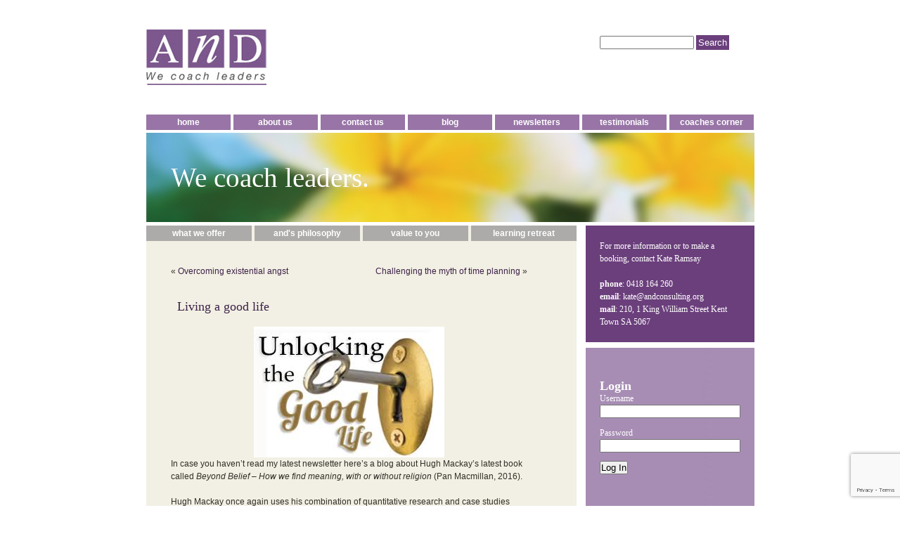

--- FILE ---
content_type: text/html; charset=UTF-8
request_url: https://andconsulting.org/living-a-good-life/
body_size: 6619
content:
<!DOCTYPE html PUBLIC "-//W3C//DTD XHTML 1.0 Transitional//EN" "http://www.w3.org/TR/xhtml1/DTD/xhtml1-transitional.dtd">
<html xmlns="http://www.w3.org/1999/xhtml" lang="en-US">

<head profile="http://gmpg.org/xfn/11">
<meta http-equiv="Content-Type" content="text/html; charset=UTF-8" />


<link rel="stylesheet" href="https://andconsulting.org/wp-content/themes/andconsulting/style.css" type="text/css" media="screen" />
<link rel="pingback" href="https://andconsulting.org/xmlrpc.php" />
<link rel="shortcut icon" href="https://andconsulting.org/wp-content/themes/andconsulting/images/favicon.ico" />

<!--[if IE]>
	<link rel="stylesheet" type="text/css" href="styles/ie.css" />
<![endif]-->

<meta name='robots' content='index, follow, max-image-preview:large, max-snippet:-1, max-video-preview:-1' />

	<!-- This site is optimized with the Yoast SEO plugin v26.7 - https://yoast.com/wordpress/plugins/seo/ -->
	<title>AnD Consulting | Living a good life</title>
	<link rel="canonical" href="https://andconsulting.org/living-a-good-life/" />
	<meta property="og:locale" content="en_US" />
	<meta property="og:type" content="article" />
	<meta property="og:title" content="AnD Consulting | Living a good life" />
	<meta property="og:description" content="In case you haven&#8217;t read my latest newsletter here&#8217;s a blog about Hugh Mackay&#8217;s latest book called Beyond Belief – How we find meaning, with or without religion (Pan Macmillan, 2016). &nbsp; Hugh Mackay once again uses his combination of quantitative research and case studies from his qualitative research to show that the desire of [&hellip;]" />
	<meta property="og:url" content="https://andconsulting.org/living-a-good-life/" />
	<meta property="og:site_name" content="AnD Consulting" />
	<meta property="article:published_time" content="2016-12-05T01:06:17+00:00" />
	<meta property="og:image" content="http://andconsulting.org/wp-content/uploads/images.jpg" />
	<meta name="author" content="kate" />
	<meta name="twitter:label1" content="Written by" />
	<meta name="twitter:data1" content="kate" />
	<meta name="twitter:label2" content="Est. reading time" />
	<meta name="twitter:data2" content="1 minute" />
	<script type="application/ld+json" class="yoast-schema-graph">{"@context":"https://schema.org","@graph":[{"@type":"Article","@id":"https://andconsulting.org/living-a-good-life/#article","isPartOf":{"@id":"https://andconsulting.org/living-a-good-life/"},"author":{"name":"kate","@id":"https://andconsulting.org/#/schema/person/940d5a830359def88d39bb19c0d67dd5"},"headline":"Living a good life","datePublished":"2016-12-05T01:06:17+00:00","mainEntityOfPage":{"@id":"https://andconsulting.org/living-a-good-life/"},"wordCount":250,"commentCount":0,"image":{"@id":"https://andconsulting.org/living-a-good-life/#primaryimage"},"thumbnailUrl":"http://andconsulting.org/wp-content/uploads/images.jpg","articleSection":["Leadership Coaching"],"inLanguage":"en-US"},{"@type":"WebPage","@id":"https://andconsulting.org/living-a-good-life/","url":"https://andconsulting.org/living-a-good-life/","name":"AnD Consulting | Living a good life","isPartOf":{"@id":"https://andconsulting.org/#website"},"primaryImageOfPage":{"@id":"https://andconsulting.org/living-a-good-life/#primaryimage"},"image":{"@id":"https://andconsulting.org/living-a-good-life/#primaryimage"},"thumbnailUrl":"http://andconsulting.org/wp-content/uploads/images.jpg","datePublished":"2016-12-05T01:06:17+00:00","author":{"@id":"https://andconsulting.org/#/schema/person/940d5a830359def88d39bb19c0d67dd5"},"breadcrumb":{"@id":"https://andconsulting.org/living-a-good-life/#breadcrumb"},"inLanguage":"en-US","potentialAction":[{"@type":"ReadAction","target":["https://andconsulting.org/living-a-good-life/"]}]},{"@type":"ImageObject","inLanguage":"en-US","@id":"https://andconsulting.org/living-a-good-life/#primaryimage","url":"http://andconsulting.org/wp-content/uploads/images.jpg","contentUrl":"http://andconsulting.org/wp-content/uploads/images.jpg"},{"@type":"BreadcrumbList","@id":"https://andconsulting.org/living-a-good-life/#breadcrumb","itemListElement":[{"@type":"ListItem","position":1,"name":"Home","item":"https://andconsulting.org/"},{"@type":"ListItem","position":2,"name":"Blog","item":"https://andconsulting.org/blog/"},{"@type":"ListItem","position":3,"name":"Living a good life"}]},{"@type":"WebSite","@id":"https://andconsulting.org/#website","url":"https://andconsulting.org/","name":"AnD Consulting","description":"Life Coaches","potentialAction":[{"@type":"SearchAction","target":{"@type":"EntryPoint","urlTemplate":"https://andconsulting.org/?s={search_term_string}"},"query-input":{"@type":"PropertyValueSpecification","valueRequired":true,"valueName":"search_term_string"}}],"inLanguage":"en-US"},{"@type":"Person","@id":"https://andconsulting.org/#/schema/person/940d5a830359def88d39bb19c0d67dd5","name":"kate","image":{"@type":"ImageObject","inLanguage":"en-US","@id":"https://andconsulting.org/#/schema/person/image/","url":"https://secure.gravatar.com/avatar/4e627ea7b71fd374d9796a514babefe95de7c1b8c9ca30b41b80721ea67451ef?s=96&d=mm&r=g","contentUrl":"https://secure.gravatar.com/avatar/4e627ea7b71fd374d9796a514babefe95de7c1b8c9ca30b41b80721ea67451ef?s=96&d=mm&r=g","caption":"kate"},"sameAs":["http://andconsulting.org"],"url":"https://andconsulting.org/author/kate/"}]}</script>
	<!-- / Yoast SEO plugin. -->


<link rel="alternate" title="oEmbed (JSON)" type="application/json+oembed" href="https://andconsulting.org/wp-json/oembed/1.0/embed?url=https%3A%2F%2Fandconsulting.org%2Fliving-a-good-life%2F" />
<link rel="alternate" title="oEmbed (XML)" type="text/xml+oembed" href="https://andconsulting.org/wp-json/oembed/1.0/embed?url=https%3A%2F%2Fandconsulting.org%2Fliving-a-good-life%2F&#038;format=xml" />
<style id='wp-img-auto-sizes-contain-inline-css' type='text/css'>
img:is([sizes=auto i],[sizes^="auto," i]){contain-intrinsic-size:3000px 1500px}
/*# sourceURL=wp-img-auto-sizes-contain-inline-css */
</style>

<link rel='stylesheet' id='wpfb-css' href='//andconsulting.org/wp-content/plugins/wp-filebase/wp-filebase.css?t=1716515453&#038;ver=0.3.4.24' type='text/css' media='all' />
<style id='wp-emoji-styles-inline-css' type='text/css'>

	img.wp-smiley, img.emoji {
		display: inline !important;
		border: none !important;
		box-shadow: none !important;
		height: 1em !important;
		width: 1em !important;
		margin: 0 0.07em !important;
		vertical-align: -0.1em !important;
		background: none !important;
		padding: 0 !important;
	}
/*# sourceURL=wp-emoji-styles-inline-css */
</style>
<link rel='stylesheet' id='wp-block-library-css' href='https://andconsulting.org/wp-includes/css/dist/block-library/style.min.css?ver=6.9' type='text/css' media='all' />
<style id='wp-block-library-inline-css' type='text/css'>
/*wp_block_styles_on_demand_placeholder:69686a2d142fa*/
/*# sourceURL=wp-block-library-inline-css */
</style>
<style id='classic-theme-styles-inline-css' type='text/css'>
/*! This file is auto-generated */
.wp-block-button__link{color:#fff;background-color:#32373c;border-radius:9999px;box-shadow:none;text-decoration:none;padding:calc(.667em + 2px) calc(1.333em + 2px);font-size:1.125em}.wp-block-file__button{background:#32373c;color:#fff;text-decoration:none}
/*# sourceURL=/wp-includes/css/classic-themes.min.css */
</style>
<link rel='stylesheet' id='contact-form-7-css' href='https://andconsulting.org/wp-content/plugins/contact-form-7/includes/css/styles.css?ver=6.1.4' type='text/css' media='all' />
<link rel='stylesheet' id='sidebar-login-css' href='https://andconsulting.org/wp-content/plugins/sidebar-login/build/sidebar-login.css?ver=1622330300' type='text/css' media='all' />
<script type="text/javascript" src="https://andconsulting.org/wp-includes/js/jquery/jquery.min.js?ver=3.7.1" id="jquery-core-js"></script>
<script type="text/javascript" src="https://andconsulting.org/wp-includes/js/jquery/jquery-migrate.min.js?ver=3.4.1" id="jquery-migrate-js"></script>
<link rel="https://api.w.org/" href="https://andconsulting.org/wp-json/" /><link rel="alternate" title="JSON" type="application/json" href="https://andconsulting.org/wp-json/wp/v2/posts/1330" /><meta name="generator" content="WordPress 6.9" />
<link rel='shortlink' href='https://andconsulting.org/?p=1330' />
</head>
<body>
<div id="main">
	<form role="search" method="get" id="searchform" class="searchform" action="https://andconsulting.org/">
				<div>
					<label class="screen-reader-text" for="s">Search for:</label>
					<input type="text" value="" name="s" id="s" />
					<input type="submit" id="searchsubmit" value="Search" />
				</div>
			</form>	<div id="header"><a href="/"><img id="logo" src="https://andconsulting.org/wp-content/themes/andconsulting/images/logo.jpg" width="171" height="79" alt="AnD Consulting" /></a></div>
	<ul id="navigation">
    	<li><a href="/">Home</a></li>
        <li><a href="/about">About Us</a></li>
        <li><a href="/contact">Contact Us</a></li>
        <li><a href="/blog/">Blog</a></li>
        <li><a href="/value-adding-newsletters">Newsletters</a></li>
        <li><a href="/testimonials">testimonials</a></li>
        <li><a href="/fileman">Coaches Corner</a></li>
    </ul>
    <h1 id="masthead">We coach leaders.</h1>
<div id="content">
    	<div id="leftcolumn">
        	<ul id="pagenavigation">
            	<li><a href="/offer">what we offer</a></li>
                <li><a href="/philosophy">and&apos;s philosophy</a></li>
                <li><a href="/value">value to you</a></li>
                <li><a href="/retreat">learning retreat</a></li>
            </ul>
            <div id="copy"  style="">

	
		<div class="navigation">
			<div class="alignleft">&laquo; <a href="https://andconsulting.org/overcoming-existential-angst/" rel="prev">Overcoming existential angst</a></div>
			<div class="alignright"><a href="https://andconsulting.org/challenging-the-myth-of-time-planning/" rel="next">Challenging the myth of time planning</a> &raquo;</div>
		</div>

		<div class="post-1330 post type-post status-publish format-standard hentry category-uncategorized" id="post-1330">
			<h2>Living a good life</h2>

			<div class="entry">
				<p><a href="https://andconsulting.org/wp-content/uploads/images.jpg"><img fetchpriority="high" decoding="async" class="aligncenter size-full wp-image-1335" src="https://andconsulting.org/wp-content/uploads/images.jpg" alt="images" width="271" height="186" /></a></p>
<p>In case you haven&#8217;t read my latest newsletter here&#8217;s a blog about Hugh Mackay&#8217;s latest book called <em>Beyond Belief – How we find meaning, with or without religion</em> (Pan Macmillan, 2016).</p>
<p>&nbsp;</p>
<p>Hugh Mackay once again uses his combination of quantitative research and case studies from his qualitative research to show that the desire of we humans for a life of meaning remains as strong as ever. This is what he calls a good life which, by his definition, is a life lived for the wellbeing of others as well as for ourselves.</p>
<p>&nbsp;</p>
<p>One of the gems I gleaned from <em>Beyond Belief</em> was the fact that researchers have found that it is a sense of meaningfulness that brings life’s deepest satisfactions, rather than a bigger house or a new car. For example, Mackay refers to Martin Seligman’s research that led him to conclude that faith in something larger than ourselves is the one necessary condition for us to find a sense of meaning in life.</p>
<p>&nbsp;</p>
<p>These findings remind me of three things that make for a good life that I shared in this newsletter many moons ago. A psychiatrist talking on ABC Radio National back then had said that he believed that we humans need:</p>
<ul>
<li>someone to love,</li>
<li>something to look forward to, and</li>
<li>something meaningful to do.</li>
</ul>
<p>If you&#8217;re struggling to answer those three questions for yourself AnD could help you find your path towards your good life through our <a href="https://andconsulting.org/documents/AnD-vision-coaching.pdf">Vision Coaching process</a>.</p>
<div style="clear:both;"></div>
								
				<p class="postmetadata alt">
					<small>
						This entry was posted
												on Monday, December 5th, 2016 at 11:06 am						and is filed under <a href="https://andconsulting.org/category/uncategorized/" rel="category tag">Leadership Coaching</a>.
						You can follow any responses to this entry through the <a href="https://andconsulting.org/living-a-good-life/feed/">RSS 2.0</a> feed.

													Both comments and pings are currently closed.

						
					</small>
				</p>

			</div>
		</div>

	
	
	</div>
        </div>
    	<div id="rightcolumn">

	<div id="contact" role="complementary">
		<p>For more information or to make a booking, contact Kate Ramsay</p>
        <p>&nbsp;</p>
        <p><strong>phone</strong>: 0418 164 260</p>
        <p><strong>email</strong>: <a href="/cdn-cgi/l/email-protection#543f35203114353a30373b3a272138203d3a337a3b2633"><span class="__cf_email__" data-cfemail="fd969c8998bd9c93999e92938e88918994939ad3928f9a">[email&#160;protected]</span></a></p>
        <p><strong>mail</strong>: 210, 1 King William Street Kent Town SA 5067</p>

	</div>
        <ul>
        <li id="wp_sidebarlogin-2" class="widget widget_wp_sidebarlogin"><h2 class="widgettitle">Login</h2><div class="sidebar-login-form"><form name="loginform" id="loginform" action="https://andconsulting.org/wp-login.php" method="post"><p class="login-username">
				<label for="user_login">Username</label>
				<input type="text" name="log" id="user_login" autocomplete="username" class="input" value="" size="20" />
			</p><p class="login-password">
				<label for="user_pass">Password</label>
				<input type="password" name="pwd" id="user_pass" autocomplete="current-password" spellcheck="false" class="input" value="" size="20" />
			</p><p class="login-submit">
				<input type="submit" name="wp-submit" id="wp-submit" class="button button-primary" value="Log In" />
				<input type="hidden" name="redirect_to" value="https://andconsulting.org/living-a-good-life/?_login=8a6f7f01d2" />
			</p></form></div></li>		</ul>


        </div>
    </div>
<div id="footer">
<p><a href="http://bushmarketing.com/">Design by Bush Branding and Marketing</a></p>
<img id="watermark" src="https://andconsulting.org/wp-content/themes/andconsulting/images/footer.jpg" width="286" height="36" alt="Copyright AnD Consulting" /></div>
</div>
<script data-cfasync="false" src="/cdn-cgi/scripts/5c5dd728/cloudflare-static/email-decode.min.js"></script><script type="speculationrules">
{"prefetch":[{"source":"document","where":{"and":[{"href_matches":"/*"},{"not":{"href_matches":["/wp-*.php","/wp-admin/*","/wp-content/uploads/*","/wp-content/*","/wp-content/plugins/*","/wp-content/themes/andconsulting/*","/*\\?(.+)"]}},{"not":{"selector_matches":"a[rel~=\"nofollow\"]"}},{"not":{"selector_matches":".no-prefetch, .no-prefetch a"}}]},"eagerness":"conservative"}]}
</script>
<script type="text/javascript" src="https://andconsulting.org/wp-includes/js/dist/hooks.min.js?ver=dd5603f07f9220ed27f1" id="wp-hooks-js"></script>
<script type="text/javascript" src="https://andconsulting.org/wp-includes/js/dist/i18n.min.js?ver=c26c3dc7bed366793375" id="wp-i18n-js"></script>
<script type="text/javascript" id="wp-i18n-js-after">
/* <![CDATA[ */
wp.i18n.setLocaleData( { 'text direction\u0004ltr': [ 'ltr' ] } );
//# sourceURL=wp-i18n-js-after
/* ]]> */
</script>
<script type="text/javascript" src="https://andconsulting.org/wp-content/plugins/contact-form-7/includes/swv/js/index.js?ver=6.1.4" id="swv-js"></script>
<script type="text/javascript" id="contact-form-7-js-before">
/* <![CDATA[ */
var wpcf7 = {
    "api": {
        "root": "https:\/\/andconsulting.org\/wp-json\/",
        "namespace": "contact-form-7\/v1"
    },
    "cached": 1
};
//# sourceURL=contact-form-7-js-before
/* ]]> */
</script>
<script type="text/javascript" src="https://andconsulting.org/wp-content/plugins/contact-form-7/includes/js/index.js?ver=6.1.4" id="contact-form-7-js"></script>
<script type="text/javascript" src="https://www.google.com/recaptcha/api.js?render=6Lfq_f0aAAAAAFfm_c7kQFYKk6OsOtxPlqAu0cnw&amp;ver=3.0" id="google-recaptcha-js"></script>
<script type="text/javascript" src="https://andconsulting.org/wp-includes/js/dist/vendor/wp-polyfill.min.js?ver=3.15.0" id="wp-polyfill-js"></script>
<script type="text/javascript" id="wpcf7-recaptcha-js-before">
/* <![CDATA[ */
var wpcf7_recaptcha = {
    "sitekey": "6Lfq_f0aAAAAAFfm_c7kQFYKk6OsOtxPlqAu0cnw",
    "actions": {
        "homepage": "homepage",
        "contactform": "contactform"
    }
};
//# sourceURL=wpcf7-recaptcha-js-before
/* ]]> */
</script>
<script type="text/javascript" src="https://andconsulting.org/wp-content/plugins/contact-form-7/modules/recaptcha/index.js?ver=6.1.4" id="wpcf7-recaptcha-js"></script>
<script type="text/javascript" id="sidebar-login-js-extra">
/* <![CDATA[ */
var sidebar_login_params = {"ajax_url":"/wp-admin/admin-ajax.php","force_ssl_admin":"1","is_ssl":"1","i18n_username_required":"Please enter your username","i18n_password_required":"Please enter your password","error_class":"sidebar-login-error"};
//# sourceURL=sidebar-login-js-extra
/* ]]> */
</script>
<script type="text/javascript" src="https://andconsulting.org/wp-content/plugins/sidebar-login/build/frontend.js?ver=39f7653913319f945fb39a83c9a25003" id="sidebar-login-js"></script>
<script id="wp-emoji-settings" type="application/json">
{"baseUrl":"https://s.w.org/images/core/emoji/17.0.2/72x72/","ext":".png","svgUrl":"https://s.w.org/images/core/emoji/17.0.2/svg/","svgExt":".svg","source":{"concatemoji":"https://andconsulting.org/wp-includes/js/wp-emoji-release.min.js?ver=6.9"}}
</script>
<script type="module">
/* <![CDATA[ */
/*! This file is auto-generated */
const a=JSON.parse(document.getElementById("wp-emoji-settings").textContent),o=(window._wpemojiSettings=a,"wpEmojiSettingsSupports"),s=["flag","emoji"];function i(e){try{var t={supportTests:e,timestamp:(new Date).valueOf()};sessionStorage.setItem(o,JSON.stringify(t))}catch(e){}}function c(e,t,n){e.clearRect(0,0,e.canvas.width,e.canvas.height),e.fillText(t,0,0);t=new Uint32Array(e.getImageData(0,0,e.canvas.width,e.canvas.height).data);e.clearRect(0,0,e.canvas.width,e.canvas.height),e.fillText(n,0,0);const a=new Uint32Array(e.getImageData(0,0,e.canvas.width,e.canvas.height).data);return t.every((e,t)=>e===a[t])}function p(e,t){e.clearRect(0,0,e.canvas.width,e.canvas.height),e.fillText(t,0,0);var n=e.getImageData(16,16,1,1);for(let e=0;e<n.data.length;e++)if(0!==n.data[e])return!1;return!0}function u(e,t,n,a){switch(t){case"flag":return n(e,"\ud83c\udff3\ufe0f\u200d\u26a7\ufe0f","\ud83c\udff3\ufe0f\u200b\u26a7\ufe0f")?!1:!n(e,"\ud83c\udde8\ud83c\uddf6","\ud83c\udde8\u200b\ud83c\uddf6")&&!n(e,"\ud83c\udff4\udb40\udc67\udb40\udc62\udb40\udc65\udb40\udc6e\udb40\udc67\udb40\udc7f","\ud83c\udff4\u200b\udb40\udc67\u200b\udb40\udc62\u200b\udb40\udc65\u200b\udb40\udc6e\u200b\udb40\udc67\u200b\udb40\udc7f");case"emoji":return!a(e,"\ud83e\u1fac8")}return!1}function f(e,t,n,a){let r;const o=(r="undefined"!=typeof WorkerGlobalScope&&self instanceof WorkerGlobalScope?new OffscreenCanvas(300,150):document.createElement("canvas")).getContext("2d",{willReadFrequently:!0}),s=(o.textBaseline="top",o.font="600 32px Arial",{});return e.forEach(e=>{s[e]=t(o,e,n,a)}),s}function r(e){var t=document.createElement("script");t.src=e,t.defer=!0,document.head.appendChild(t)}a.supports={everything:!0,everythingExceptFlag:!0},new Promise(t=>{let n=function(){try{var e=JSON.parse(sessionStorage.getItem(o));if("object"==typeof e&&"number"==typeof e.timestamp&&(new Date).valueOf()<e.timestamp+604800&&"object"==typeof e.supportTests)return e.supportTests}catch(e){}return null}();if(!n){if("undefined"!=typeof Worker&&"undefined"!=typeof OffscreenCanvas&&"undefined"!=typeof URL&&URL.createObjectURL&&"undefined"!=typeof Blob)try{var e="postMessage("+f.toString()+"("+[JSON.stringify(s),u.toString(),c.toString(),p.toString()].join(",")+"));",a=new Blob([e],{type:"text/javascript"});const r=new Worker(URL.createObjectURL(a),{name:"wpTestEmojiSupports"});return void(r.onmessage=e=>{i(n=e.data),r.terminate(),t(n)})}catch(e){}i(n=f(s,u,c,p))}t(n)}).then(e=>{for(const n in e)a.supports[n]=e[n],a.supports.everything=a.supports.everything&&a.supports[n],"flag"!==n&&(a.supports.everythingExceptFlag=a.supports.everythingExceptFlag&&a.supports[n]);var t;a.supports.everythingExceptFlag=a.supports.everythingExceptFlag&&!a.supports.flag,a.supports.everything||((t=a.source||{}).concatemoji?r(t.concatemoji):t.wpemoji&&t.twemoji&&(r(t.twemoji),r(t.wpemoji)))});
//# sourceURL=https://andconsulting.org/wp-includes/js/wp-emoji-loader.min.js
/* ]]> */
</script>
<script type="text/javascript">
var gaJsHost = (("https:" == document.location.protocol) ? "https://ssl." : "http://www.");
document.write(unescape("%3Cscript src='" + gaJsHost + "google-analytics.com/ga.js' type='text/javascript'%3E%3C/script%3E"));
</script>
<script type="text/javascript">
var pageTracker = _gat._getTracker("UA-4368676-17");
pageTracker._trackPageview();
</script>
<script defer src="https://static.cloudflareinsights.com/beacon.min.js/vcd15cbe7772f49c399c6a5babf22c1241717689176015" integrity="sha512-ZpsOmlRQV6y907TI0dKBHq9Md29nnaEIPlkf84rnaERnq6zvWvPUqr2ft8M1aS28oN72PdrCzSjY4U6VaAw1EQ==" data-cf-beacon='{"version":"2024.11.0","token":"362d4bc9f2fa43c591ec5ca29e77a7cb","r":1,"server_timing":{"name":{"cfCacheStatus":true,"cfEdge":true,"cfExtPri":true,"cfL4":true,"cfOrigin":true,"cfSpeedBrain":true},"location_startswith":null}}' crossorigin="anonymous"></script>
</body>
</html>

<!-- Page cached by LiteSpeed Cache 7.7 on 2026-01-15 14:16:45 -->

--- FILE ---
content_type: text/html; charset=utf-8
request_url: https://www.google.com/recaptcha/api2/anchor?ar=1&k=6Lfq_f0aAAAAAFfm_c7kQFYKk6OsOtxPlqAu0cnw&co=aHR0cHM6Ly9hbmRjb25zdWx0aW5nLm9yZzo0NDM.&hl=en&v=PoyoqOPhxBO7pBk68S4YbpHZ&size=invisible&anchor-ms=20000&execute-ms=30000&cb=rlmrahvhy50c
body_size: 48633
content:
<!DOCTYPE HTML><html dir="ltr" lang="en"><head><meta http-equiv="Content-Type" content="text/html; charset=UTF-8">
<meta http-equiv="X-UA-Compatible" content="IE=edge">
<title>reCAPTCHA</title>
<style type="text/css">
/* cyrillic-ext */
@font-face {
  font-family: 'Roboto';
  font-style: normal;
  font-weight: 400;
  font-stretch: 100%;
  src: url(//fonts.gstatic.com/s/roboto/v48/KFO7CnqEu92Fr1ME7kSn66aGLdTylUAMa3GUBHMdazTgWw.woff2) format('woff2');
  unicode-range: U+0460-052F, U+1C80-1C8A, U+20B4, U+2DE0-2DFF, U+A640-A69F, U+FE2E-FE2F;
}
/* cyrillic */
@font-face {
  font-family: 'Roboto';
  font-style: normal;
  font-weight: 400;
  font-stretch: 100%;
  src: url(//fonts.gstatic.com/s/roboto/v48/KFO7CnqEu92Fr1ME7kSn66aGLdTylUAMa3iUBHMdazTgWw.woff2) format('woff2');
  unicode-range: U+0301, U+0400-045F, U+0490-0491, U+04B0-04B1, U+2116;
}
/* greek-ext */
@font-face {
  font-family: 'Roboto';
  font-style: normal;
  font-weight: 400;
  font-stretch: 100%;
  src: url(//fonts.gstatic.com/s/roboto/v48/KFO7CnqEu92Fr1ME7kSn66aGLdTylUAMa3CUBHMdazTgWw.woff2) format('woff2');
  unicode-range: U+1F00-1FFF;
}
/* greek */
@font-face {
  font-family: 'Roboto';
  font-style: normal;
  font-weight: 400;
  font-stretch: 100%;
  src: url(//fonts.gstatic.com/s/roboto/v48/KFO7CnqEu92Fr1ME7kSn66aGLdTylUAMa3-UBHMdazTgWw.woff2) format('woff2');
  unicode-range: U+0370-0377, U+037A-037F, U+0384-038A, U+038C, U+038E-03A1, U+03A3-03FF;
}
/* math */
@font-face {
  font-family: 'Roboto';
  font-style: normal;
  font-weight: 400;
  font-stretch: 100%;
  src: url(//fonts.gstatic.com/s/roboto/v48/KFO7CnqEu92Fr1ME7kSn66aGLdTylUAMawCUBHMdazTgWw.woff2) format('woff2');
  unicode-range: U+0302-0303, U+0305, U+0307-0308, U+0310, U+0312, U+0315, U+031A, U+0326-0327, U+032C, U+032F-0330, U+0332-0333, U+0338, U+033A, U+0346, U+034D, U+0391-03A1, U+03A3-03A9, U+03B1-03C9, U+03D1, U+03D5-03D6, U+03F0-03F1, U+03F4-03F5, U+2016-2017, U+2034-2038, U+203C, U+2040, U+2043, U+2047, U+2050, U+2057, U+205F, U+2070-2071, U+2074-208E, U+2090-209C, U+20D0-20DC, U+20E1, U+20E5-20EF, U+2100-2112, U+2114-2115, U+2117-2121, U+2123-214F, U+2190, U+2192, U+2194-21AE, U+21B0-21E5, U+21F1-21F2, U+21F4-2211, U+2213-2214, U+2216-22FF, U+2308-230B, U+2310, U+2319, U+231C-2321, U+2336-237A, U+237C, U+2395, U+239B-23B7, U+23D0, U+23DC-23E1, U+2474-2475, U+25AF, U+25B3, U+25B7, U+25BD, U+25C1, U+25CA, U+25CC, U+25FB, U+266D-266F, U+27C0-27FF, U+2900-2AFF, U+2B0E-2B11, U+2B30-2B4C, U+2BFE, U+3030, U+FF5B, U+FF5D, U+1D400-1D7FF, U+1EE00-1EEFF;
}
/* symbols */
@font-face {
  font-family: 'Roboto';
  font-style: normal;
  font-weight: 400;
  font-stretch: 100%;
  src: url(//fonts.gstatic.com/s/roboto/v48/KFO7CnqEu92Fr1ME7kSn66aGLdTylUAMaxKUBHMdazTgWw.woff2) format('woff2');
  unicode-range: U+0001-000C, U+000E-001F, U+007F-009F, U+20DD-20E0, U+20E2-20E4, U+2150-218F, U+2190, U+2192, U+2194-2199, U+21AF, U+21E6-21F0, U+21F3, U+2218-2219, U+2299, U+22C4-22C6, U+2300-243F, U+2440-244A, U+2460-24FF, U+25A0-27BF, U+2800-28FF, U+2921-2922, U+2981, U+29BF, U+29EB, U+2B00-2BFF, U+4DC0-4DFF, U+FFF9-FFFB, U+10140-1018E, U+10190-1019C, U+101A0, U+101D0-101FD, U+102E0-102FB, U+10E60-10E7E, U+1D2C0-1D2D3, U+1D2E0-1D37F, U+1F000-1F0FF, U+1F100-1F1AD, U+1F1E6-1F1FF, U+1F30D-1F30F, U+1F315, U+1F31C, U+1F31E, U+1F320-1F32C, U+1F336, U+1F378, U+1F37D, U+1F382, U+1F393-1F39F, U+1F3A7-1F3A8, U+1F3AC-1F3AF, U+1F3C2, U+1F3C4-1F3C6, U+1F3CA-1F3CE, U+1F3D4-1F3E0, U+1F3ED, U+1F3F1-1F3F3, U+1F3F5-1F3F7, U+1F408, U+1F415, U+1F41F, U+1F426, U+1F43F, U+1F441-1F442, U+1F444, U+1F446-1F449, U+1F44C-1F44E, U+1F453, U+1F46A, U+1F47D, U+1F4A3, U+1F4B0, U+1F4B3, U+1F4B9, U+1F4BB, U+1F4BF, U+1F4C8-1F4CB, U+1F4D6, U+1F4DA, U+1F4DF, U+1F4E3-1F4E6, U+1F4EA-1F4ED, U+1F4F7, U+1F4F9-1F4FB, U+1F4FD-1F4FE, U+1F503, U+1F507-1F50B, U+1F50D, U+1F512-1F513, U+1F53E-1F54A, U+1F54F-1F5FA, U+1F610, U+1F650-1F67F, U+1F687, U+1F68D, U+1F691, U+1F694, U+1F698, U+1F6AD, U+1F6B2, U+1F6B9-1F6BA, U+1F6BC, U+1F6C6-1F6CF, U+1F6D3-1F6D7, U+1F6E0-1F6EA, U+1F6F0-1F6F3, U+1F6F7-1F6FC, U+1F700-1F7FF, U+1F800-1F80B, U+1F810-1F847, U+1F850-1F859, U+1F860-1F887, U+1F890-1F8AD, U+1F8B0-1F8BB, U+1F8C0-1F8C1, U+1F900-1F90B, U+1F93B, U+1F946, U+1F984, U+1F996, U+1F9E9, U+1FA00-1FA6F, U+1FA70-1FA7C, U+1FA80-1FA89, U+1FA8F-1FAC6, U+1FACE-1FADC, U+1FADF-1FAE9, U+1FAF0-1FAF8, U+1FB00-1FBFF;
}
/* vietnamese */
@font-face {
  font-family: 'Roboto';
  font-style: normal;
  font-weight: 400;
  font-stretch: 100%;
  src: url(//fonts.gstatic.com/s/roboto/v48/KFO7CnqEu92Fr1ME7kSn66aGLdTylUAMa3OUBHMdazTgWw.woff2) format('woff2');
  unicode-range: U+0102-0103, U+0110-0111, U+0128-0129, U+0168-0169, U+01A0-01A1, U+01AF-01B0, U+0300-0301, U+0303-0304, U+0308-0309, U+0323, U+0329, U+1EA0-1EF9, U+20AB;
}
/* latin-ext */
@font-face {
  font-family: 'Roboto';
  font-style: normal;
  font-weight: 400;
  font-stretch: 100%;
  src: url(//fonts.gstatic.com/s/roboto/v48/KFO7CnqEu92Fr1ME7kSn66aGLdTylUAMa3KUBHMdazTgWw.woff2) format('woff2');
  unicode-range: U+0100-02BA, U+02BD-02C5, U+02C7-02CC, U+02CE-02D7, U+02DD-02FF, U+0304, U+0308, U+0329, U+1D00-1DBF, U+1E00-1E9F, U+1EF2-1EFF, U+2020, U+20A0-20AB, U+20AD-20C0, U+2113, U+2C60-2C7F, U+A720-A7FF;
}
/* latin */
@font-face {
  font-family: 'Roboto';
  font-style: normal;
  font-weight: 400;
  font-stretch: 100%;
  src: url(//fonts.gstatic.com/s/roboto/v48/KFO7CnqEu92Fr1ME7kSn66aGLdTylUAMa3yUBHMdazQ.woff2) format('woff2');
  unicode-range: U+0000-00FF, U+0131, U+0152-0153, U+02BB-02BC, U+02C6, U+02DA, U+02DC, U+0304, U+0308, U+0329, U+2000-206F, U+20AC, U+2122, U+2191, U+2193, U+2212, U+2215, U+FEFF, U+FFFD;
}
/* cyrillic-ext */
@font-face {
  font-family: 'Roboto';
  font-style: normal;
  font-weight: 500;
  font-stretch: 100%;
  src: url(//fonts.gstatic.com/s/roboto/v48/KFO7CnqEu92Fr1ME7kSn66aGLdTylUAMa3GUBHMdazTgWw.woff2) format('woff2');
  unicode-range: U+0460-052F, U+1C80-1C8A, U+20B4, U+2DE0-2DFF, U+A640-A69F, U+FE2E-FE2F;
}
/* cyrillic */
@font-face {
  font-family: 'Roboto';
  font-style: normal;
  font-weight: 500;
  font-stretch: 100%;
  src: url(//fonts.gstatic.com/s/roboto/v48/KFO7CnqEu92Fr1ME7kSn66aGLdTylUAMa3iUBHMdazTgWw.woff2) format('woff2');
  unicode-range: U+0301, U+0400-045F, U+0490-0491, U+04B0-04B1, U+2116;
}
/* greek-ext */
@font-face {
  font-family: 'Roboto';
  font-style: normal;
  font-weight: 500;
  font-stretch: 100%;
  src: url(//fonts.gstatic.com/s/roboto/v48/KFO7CnqEu92Fr1ME7kSn66aGLdTylUAMa3CUBHMdazTgWw.woff2) format('woff2');
  unicode-range: U+1F00-1FFF;
}
/* greek */
@font-face {
  font-family: 'Roboto';
  font-style: normal;
  font-weight: 500;
  font-stretch: 100%;
  src: url(//fonts.gstatic.com/s/roboto/v48/KFO7CnqEu92Fr1ME7kSn66aGLdTylUAMa3-UBHMdazTgWw.woff2) format('woff2');
  unicode-range: U+0370-0377, U+037A-037F, U+0384-038A, U+038C, U+038E-03A1, U+03A3-03FF;
}
/* math */
@font-face {
  font-family: 'Roboto';
  font-style: normal;
  font-weight: 500;
  font-stretch: 100%;
  src: url(//fonts.gstatic.com/s/roboto/v48/KFO7CnqEu92Fr1ME7kSn66aGLdTylUAMawCUBHMdazTgWw.woff2) format('woff2');
  unicode-range: U+0302-0303, U+0305, U+0307-0308, U+0310, U+0312, U+0315, U+031A, U+0326-0327, U+032C, U+032F-0330, U+0332-0333, U+0338, U+033A, U+0346, U+034D, U+0391-03A1, U+03A3-03A9, U+03B1-03C9, U+03D1, U+03D5-03D6, U+03F0-03F1, U+03F4-03F5, U+2016-2017, U+2034-2038, U+203C, U+2040, U+2043, U+2047, U+2050, U+2057, U+205F, U+2070-2071, U+2074-208E, U+2090-209C, U+20D0-20DC, U+20E1, U+20E5-20EF, U+2100-2112, U+2114-2115, U+2117-2121, U+2123-214F, U+2190, U+2192, U+2194-21AE, U+21B0-21E5, U+21F1-21F2, U+21F4-2211, U+2213-2214, U+2216-22FF, U+2308-230B, U+2310, U+2319, U+231C-2321, U+2336-237A, U+237C, U+2395, U+239B-23B7, U+23D0, U+23DC-23E1, U+2474-2475, U+25AF, U+25B3, U+25B7, U+25BD, U+25C1, U+25CA, U+25CC, U+25FB, U+266D-266F, U+27C0-27FF, U+2900-2AFF, U+2B0E-2B11, U+2B30-2B4C, U+2BFE, U+3030, U+FF5B, U+FF5D, U+1D400-1D7FF, U+1EE00-1EEFF;
}
/* symbols */
@font-face {
  font-family: 'Roboto';
  font-style: normal;
  font-weight: 500;
  font-stretch: 100%;
  src: url(//fonts.gstatic.com/s/roboto/v48/KFO7CnqEu92Fr1ME7kSn66aGLdTylUAMaxKUBHMdazTgWw.woff2) format('woff2');
  unicode-range: U+0001-000C, U+000E-001F, U+007F-009F, U+20DD-20E0, U+20E2-20E4, U+2150-218F, U+2190, U+2192, U+2194-2199, U+21AF, U+21E6-21F0, U+21F3, U+2218-2219, U+2299, U+22C4-22C6, U+2300-243F, U+2440-244A, U+2460-24FF, U+25A0-27BF, U+2800-28FF, U+2921-2922, U+2981, U+29BF, U+29EB, U+2B00-2BFF, U+4DC0-4DFF, U+FFF9-FFFB, U+10140-1018E, U+10190-1019C, U+101A0, U+101D0-101FD, U+102E0-102FB, U+10E60-10E7E, U+1D2C0-1D2D3, U+1D2E0-1D37F, U+1F000-1F0FF, U+1F100-1F1AD, U+1F1E6-1F1FF, U+1F30D-1F30F, U+1F315, U+1F31C, U+1F31E, U+1F320-1F32C, U+1F336, U+1F378, U+1F37D, U+1F382, U+1F393-1F39F, U+1F3A7-1F3A8, U+1F3AC-1F3AF, U+1F3C2, U+1F3C4-1F3C6, U+1F3CA-1F3CE, U+1F3D4-1F3E0, U+1F3ED, U+1F3F1-1F3F3, U+1F3F5-1F3F7, U+1F408, U+1F415, U+1F41F, U+1F426, U+1F43F, U+1F441-1F442, U+1F444, U+1F446-1F449, U+1F44C-1F44E, U+1F453, U+1F46A, U+1F47D, U+1F4A3, U+1F4B0, U+1F4B3, U+1F4B9, U+1F4BB, U+1F4BF, U+1F4C8-1F4CB, U+1F4D6, U+1F4DA, U+1F4DF, U+1F4E3-1F4E6, U+1F4EA-1F4ED, U+1F4F7, U+1F4F9-1F4FB, U+1F4FD-1F4FE, U+1F503, U+1F507-1F50B, U+1F50D, U+1F512-1F513, U+1F53E-1F54A, U+1F54F-1F5FA, U+1F610, U+1F650-1F67F, U+1F687, U+1F68D, U+1F691, U+1F694, U+1F698, U+1F6AD, U+1F6B2, U+1F6B9-1F6BA, U+1F6BC, U+1F6C6-1F6CF, U+1F6D3-1F6D7, U+1F6E0-1F6EA, U+1F6F0-1F6F3, U+1F6F7-1F6FC, U+1F700-1F7FF, U+1F800-1F80B, U+1F810-1F847, U+1F850-1F859, U+1F860-1F887, U+1F890-1F8AD, U+1F8B0-1F8BB, U+1F8C0-1F8C1, U+1F900-1F90B, U+1F93B, U+1F946, U+1F984, U+1F996, U+1F9E9, U+1FA00-1FA6F, U+1FA70-1FA7C, U+1FA80-1FA89, U+1FA8F-1FAC6, U+1FACE-1FADC, U+1FADF-1FAE9, U+1FAF0-1FAF8, U+1FB00-1FBFF;
}
/* vietnamese */
@font-face {
  font-family: 'Roboto';
  font-style: normal;
  font-weight: 500;
  font-stretch: 100%;
  src: url(//fonts.gstatic.com/s/roboto/v48/KFO7CnqEu92Fr1ME7kSn66aGLdTylUAMa3OUBHMdazTgWw.woff2) format('woff2');
  unicode-range: U+0102-0103, U+0110-0111, U+0128-0129, U+0168-0169, U+01A0-01A1, U+01AF-01B0, U+0300-0301, U+0303-0304, U+0308-0309, U+0323, U+0329, U+1EA0-1EF9, U+20AB;
}
/* latin-ext */
@font-face {
  font-family: 'Roboto';
  font-style: normal;
  font-weight: 500;
  font-stretch: 100%;
  src: url(//fonts.gstatic.com/s/roboto/v48/KFO7CnqEu92Fr1ME7kSn66aGLdTylUAMa3KUBHMdazTgWw.woff2) format('woff2');
  unicode-range: U+0100-02BA, U+02BD-02C5, U+02C7-02CC, U+02CE-02D7, U+02DD-02FF, U+0304, U+0308, U+0329, U+1D00-1DBF, U+1E00-1E9F, U+1EF2-1EFF, U+2020, U+20A0-20AB, U+20AD-20C0, U+2113, U+2C60-2C7F, U+A720-A7FF;
}
/* latin */
@font-face {
  font-family: 'Roboto';
  font-style: normal;
  font-weight: 500;
  font-stretch: 100%;
  src: url(//fonts.gstatic.com/s/roboto/v48/KFO7CnqEu92Fr1ME7kSn66aGLdTylUAMa3yUBHMdazQ.woff2) format('woff2');
  unicode-range: U+0000-00FF, U+0131, U+0152-0153, U+02BB-02BC, U+02C6, U+02DA, U+02DC, U+0304, U+0308, U+0329, U+2000-206F, U+20AC, U+2122, U+2191, U+2193, U+2212, U+2215, U+FEFF, U+FFFD;
}
/* cyrillic-ext */
@font-face {
  font-family: 'Roboto';
  font-style: normal;
  font-weight: 900;
  font-stretch: 100%;
  src: url(//fonts.gstatic.com/s/roboto/v48/KFO7CnqEu92Fr1ME7kSn66aGLdTylUAMa3GUBHMdazTgWw.woff2) format('woff2');
  unicode-range: U+0460-052F, U+1C80-1C8A, U+20B4, U+2DE0-2DFF, U+A640-A69F, U+FE2E-FE2F;
}
/* cyrillic */
@font-face {
  font-family: 'Roboto';
  font-style: normal;
  font-weight: 900;
  font-stretch: 100%;
  src: url(//fonts.gstatic.com/s/roboto/v48/KFO7CnqEu92Fr1ME7kSn66aGLdTylUAMa3iUBHMdazTgWw.woff2) format('woff2');
  unicode-range: U+0301, U+0400-045F, U+0490-0491, U+04B0-04B1, U+2116;
}
/* greek-ext */
@font-face {
  font-family: 'Roboto';
  font-style: normal;
  font-weight: 900;
  font-stretch: 100%;
  src: url(//fonts.gstatic.com/s/roboto/v48/KFO7CnqEu92Fr1ME7kSn66aGLdTylUAMa3CUBHMdazTgWw.woff2) format('woff2');
  unicode-range: U+1F00-1FFF;
}
/* greek */
@font-face {
  font-family: 'Roboto';
  font-style: normal;
  font-weight: 900;
  font-stretch: 100%;
  src: url(//fonts.gstatic.com/s/roboto/v48/KFO7CnqEu92Fr1ME7kSn66aGLdTylUAMa3-UBHMdazTgWw.woff2) format('woff2');
  unicode-range: U+0370-0377, U+037A-037F, U+0384-038A, U+038C, U+038E-03A1, U+03A3-03FF;
}
/* math */
@font-face {
  font-family: 'Roboto';
  font-style: normal;
  font-weight: 900;
  font-stretch: 100%;
  src: url(//fonts.gstatic.com/s/roboto/v48/KFO7CnqEu92Fr1ME7kSn66aGLdTylUAMawCUBHMdazTgWw.woff2) format('woff2');
  unicode-range: U+0302-0303, U+0305, U+0307-0308, U+0310, U+0312, U+0315, U+031A, U+0326-0327, U+032C, U+032F-0330, U+0332-0333, U+0338, U+033A, U+0346, U+034D, U+0391-03A1, U+03A3-03A9, U+03B1-03C9, U+03D1, U+03D5-03D6, U+03F0-03F1, U+03F4-03F5, U+2016-2017, U+2034-2038, U+203C, U+2040, U+2043, U+2047, U+2050, U+2057, U+205F, U+2070-2071, U+2074-208E, U+2090-209C, U+20D0-20DC, U+20E1, U+20E5-20EF, U+2100-2112, U+2114-2115, U+2117-2121, U+2123-214F, U+2190, U+2192, U+2194-21AE, U+21B0-21E5, U+21F1-21F2, U+21F4-2211, U+2213-2214, U+2216-22FF, U+2308-230B, U+2310, U+2319, U+231C-2321, U+2336-237A, U+237C, U+2395, U+239B-23B7, U+23D0, U+23DC-23E1, U+2474-2475, U+25AF, U+25B3, U+25B7, U+25BD, U+25C1, U+25CA, U+25CC, U+25FB, U+266D-266F, U+27C0-27FF, U+2900-2AFF, U+2B0E-2B11, U+2B30-2B4C, U+2BFE, U+3030, U+FF5B, U+FF5D, U+1D400-1D7FF, U+1EE00-1EEFF;
}
/* symbols */
@font-face {
  font-family: 'Roboto';
  font-style: normal;
  font-weight: 900;
  font-stretch: 100%;
  src: url(//fonts.gstatic.com/s/roboto/v48/KFO7CnqEu92Fr1ME7kSn66aGLdTylUAMaxKUBHMdazTgWw.woff2) format('woff2');
  unicode-range: U+0001-000C, U+000E-001F, U+007F-009F, U+20DD-20E0, U+20E2-20E4, U+2150-218F, U+2190, U+2192, U+2194-2199, U+21AF, U+21E6-21F0, U+21F3, U+2218-2219, U+2299, U+22C4-22C6, U+2300-243F, U+2440-244A, U+2460-24FF, U+25A0-27BF, U+2800-28FF, U+2921-2922, U+2981, U+29BF, U+29EB, U+2B00-2BFF, U+4DC0-4DFF, U+FFF9-FFFB, U+10140-1018E, U+10190-1019C, U+101A0, U+101D0-101FD, U+102E0-102FB, U+10E60-10E7E, U+1D2C0-1D2D3, U+1D2E0-1D37F, U+1F000-1F0FF, U+1F100-1F1AD, U+1F1E6-1F1FF, U+1F30D-1F30F, U+1F315, U+1F31C, U+1F31E, U+1F320-1F32C, U+1F336, U+1F378, U+1F37D, U+1F382, U+1F393-1F39F, U+1F3A7-1F3A8, U+1F3AC-1F3AF, U+1F3C2, U+1F3C4-1F3C6, U+1F3CA-1F3CE, U+1F3D4-1F3E0, U+1F3ED, U+1F3F1-1F3F3, U+1F3F5-1F3F7, U+1F408, U+1F415, U+1F41F, U+1F426, U+1F43F, U+1F441-1F442, U+1F444, U+1F446-1F449, U+1F44C-1F44E, U+1F453, U+1F46A, U+1F47D, U+1F4A3, U+1F4B0, U+1F4B3, U+1F4B9, U+1F4BB, U+1F4BF, U+1F4C8-1F4CB, U+1F4D6, U+1F4DA, U+1F4DF, U+1F4E3-1F4E6, U+1F4EA-1F4ED, U+1F4F7, U+1F4F9-1F4FB, U+1F4FD-1F4FE, U+1F503, U+1F507-1F50B, U+1F50D, U+1F512-1F513, U+1F53E-1F54A, U+1F54F-1F5FA, U+1F610, U+1F650-1F67F, U+1F687, U+1F68D, U+1F691, U+1F694, U+1F698, U+1F6AD, U+1F6B2, U+1F6B9-1F6BA, U+1F6BC, U+1F6C6-1F6CF, U+1F6D3-1F6D7, U+1F6E0-1F6EA, U+1F6F0-1F6F3, U+1F6F7-1F6FC, U+1F700-1F7FF, U+1F800-1F80B, U+1F810-1F847, U+1F850-1F859, U+1F860-1F887, U+1F890-1F8AD, U+1F8B0-1F8BB, U+1F8C0-1F8C1, U+1F900-1F90B, U+1F93B, U+1F946, U+1F984, U+1F996, U+1F9E9, U+1FA00-1FA6F, U+1FA70-1FA7C, U+1FA80-1FA89, U+1FA8F-1FAC6, U+1FACE-1FADC, U+1FADF-1FAE9, U+1FAF0-1FAF8, U+1FB00-1FBFF;
}
/* vietnamese */
@font-face {
  font-family: 'Roboto';
  font-style: normal;
  font-weight: 900;
  font-stretch: 100%;
  src: url(//fonts.gstatic.com/s/roboto/v48/KFO7CnqEu92Fr1ME7kSn66aGLdTylUAMa3OUBHMdazTgWw.woff2) format('woff2');
  unicode-range: U+0102-0103, U+0110-0111, U+0128-0129, U+0168-0169, U+01A0-01A1, U+01AF-01B0, U+0300-0301, U+0303-0304, U+0308-0309, U+0323, U+0329, U+1EA0-1EF9, U+20AB;
}
/* latin-ext */
@font-face {
  font-family: 'Roboto';
  font-style: normal;
  font-weight: 900;
  font-stretch: 100%;
  src: url(//fonts.gstatic.com/s/roboto/v48/KFO7CnqEu92Fr1ME7kSn66aGLdTylUAMa3KUBHMdazTgWw.woff2) format('woff2');
  unicode-range: U+0100-02BA, U+02BD-02C5, U+02C7-02CC, U+02CE-02D7, U+02DD-02FF, U+0304, U+0308, U+0329, U+1D00-1DBF, U+1E00-1E9F, U+1EF2-1EFF, U+2020, U+20A0-20AB, U+20AD-20C0, U+2113, U+2C60-2C7F, U+A720-A7FF;
}
/* latin */
@font-face {
  font-family: 'Roboto';
  font-style: normal;
  font-weight: 900;
  font-stretch: 100%;
  src: url(//fonts.gstatic.com/s/roboto/v48/KFO7CnqEu92Fr1ME7kSn66aGLdTylUAMa3yUBHMdazQ.woff2) format('woff2');
  unicode-range: U+0000-00FF, U+0131, U+0152-0153, U+02BB-02BC, U+02C6, U+02DA, U+02DC, U+0304, U+0308, U+0329, U+2000-206F, U+20AC, U+2122, U+2191, U+2193, U+2212, U+2215, U+FEFF, U+FFFD;
}

</style>
<link rel="stylesheet" type="text/css" href="https://www.gstatic.com/recaptcha/releases/PoyoqOPhxBO7pBk68S4YbpHZ/styles__ltr.css">
<script nonce="Jo52o3W0a1dR1lzzU3u3Uw" type="text/javascript">window['__recaptcha_api'] = 'https://www.google.com/recaptcha/api2/';</script>
<script type="text/javascript" src="https://www.gstatic.com/recaptcha/releases/PoyoqOPhxBO7pBk68S4YbpHZ/recaptcha__en.js" nonce="Jo52o3W0a1dR1lzzU3u3Uw">
      
    </script></head>
<body><div id="rc-anchor-alert" class="rc-anchor-alert"></div>
<input type="hidden" id="recaptcha-token" value="[base64]">
<script type="text/javascript" nonce="Jo52o3W0a1dR1lzzU3u3Uw">
      recaptcha.anchor.Main.init("[\x22ainput\x22,[\x22bgdata\x22,\x22\x22,\[base64]/[base64]/[base64]/KE4oMTI0LHYsdi5HKSxMWihsLHYpKTpOKDEyNCx2LGwpLFYpLHYpLFQpKSxGKDE3MSx2KX0scjc9ZnVuY3Rpb24obCl7cmV0dXJuIGx9LEM9ZnVuY3Rpb24obCxWLHYpe04odixsLFYpLFZbYWtdPTI3OTZ9LG49ZnVuY3Rpb24obCxWKXtWLlg9KChWLlg/[base64]/[base64]/[base64]/[base64]/[base64]/[base64]/[base64]/[base64]/[base64]/[base64]/[base64]\\u003d\x22,\[base64]\\u003d\\u003d\x22,\[base64]/DunM/wobDmFViw5tSwq7CsHvDnhdXFWjDm8OgWG7DtV0dw43DqzzCmcOTbcKHLQpbw6DDgkLCj3VAwrfCqsO/NsODO8ONwpbDr8ORQlFNO0LCt8OnIjXDq8KRJsKUS8KafSPCuFBzwqbDgC/CrErDojQWwo3Dk8KUwpvDll5YesOMw6wvHAIfwot0w7I0D8ONw703woMoBG9xwqNtesKQw7jDpsODw6YmEsOKw7vDhMOewqotKCvCs8KrRMKhcj/DuxsYwqfDlgXCowZ8wrjClcKWN8KPGi3CvcKHwpUSDsOxw7HDhRcOwrcUAsOZUsOlw7TDscOGOMK3wqpABMOhAMOZHWFYwpbDrQfDvCTDvhXCr2PCuAZjYGQzXFN7wq/DmMOOwr13bsKgbsKyw7jDgXzCmcKjwrMlJMKFYF9Mw609w4gkD8OsKiEuw7MiGcKJV8O3dz3CnGpPRsOxI2zDtilKH8OMdMOlwq5MCsOwX8OGcMOJw4sjTAAfaiXCpEDCnivCv15rE1PDmMKGwqnDs8O6PgvCtBzCucOAw7zDoCrDg8Obw5pFZQ/CpUd0OHjCg8KUekJIw6LCpMKEeFFgbcKvUGHDlcKiXGvDisK3w6x1CHdHHsOqPcKNHBhpL1bDrm7Cgiogw4XDkMKBwopGSw7Cp0ZCGsKxw67CrzzCgkLCmsKJeMKswqoRJsKTJ3xvw4h/DsO+KQNqwpXDr3Q+QkxGw7/Dmlw+wowLw5kAdGIMTsKvw4Vzw51iacKXw4YRPMKTHMKzFRTDsMOSWg1Sw6nCssOZYA8iMyzDucOIw557BQ8Rw4oewpTDgMK/e8O1w6Urw4XDgnPDl8KnwrvDt8OhVMO5ZMOjw4zDj8KjVsK1UsKSwrTDjAXDtnnCo29/DSfDq8OlwqnDngfCoMOJwoJXw4HCiUIIw4rDpAcDbsKlc1zDp1rDnwTDhCbCm8Kvw6c+TcKPXcO4HcKTPcObwovCscK/w4xKw6hBw55oWEzCn0fDsMKyTsOjw68Lw7zDin7DtMOcKUcPFsOyKMK8AWTChsOQNRgqHMOXwph8Nk3DrnlHwrcqdMKXA1Upw4/DsXrDoMOAwrd0O8OGwq3CvVk1wp10VsOVRTfCtmDDsAQmagDCm8Oww57DqxQee1E7F8KywpB7wp95w7vDhUUTfwTCpCfDmsKoQATCs8OlwpI7w5Utwpc9woBzGsKiXFprRMKzwoHCm1Iww5nDtMOAwrVmWcKGJsOGwpxewpnCkU/CqcKaw6vCt8Oow4BQw7fDkcKTV0ROw4/CicK2w5cyUcOXbDhCw685QEHDosO1w6p8csOqbhcVw57ClXBySGpMMMOlwozDmXN4w48EUcKWJsOdwr3DjX/CvH/CqcOXd8OLdhvCksKYwp3DvUEmwp1Qw6kCMMKnwoR6SyHCj34UBRZkdsKpwoPCtTloWnEQwqrCpMOeSMObwozDi3HDu23ChsOowooraTtDw507SMKBFsOcw5/Dt24CScKEwqthV8OKwoTDjDbDqVPCq1QeQ8OGwokowpgBwrNsRm/CgsOYYFEXOcK0flkAwo4jD0zCpMKMwqozQsKUw4EUwoTDmsOrw4E2w6bCogfCi8Ozw6E+w4/DlcKJwqNMwqACb8K3J8KETyMIwp/DhcO4wqLDpk/DnBpywr/[base64]/DmjBtw5sawoLDucOTJ8OPTcO4e0RYUzTCmwwvwobCpnPDtwlPcXgqw41zQ8Ksw5dWXBzCjcOzZcK7E8KZPMKWZEBGfSDDtETDvcOAccKkeMORw7HCljjCqMKjbwE9CErCocKjWDcNfEQlJMK0w6nDsxbCqH/[base64]/wpXDuQ0nPMO2X8KUwrbDgcOFw6HChMKUwoMkU8OXwpDChcKXdMKhw4ohXMKdw7bCu8KQa8K6El/CrQ7ClcKyw7JQJ0guRMOKw7nDocKYwrYMw4NZw6QxwrFZwoUKw6N5AcKeLwU/w6/CqMKYwpHChsKxOgMvwrXCsMONw51hciPDiMOtwqA8DsKtTV1aEcKOPHhiw69VCMOcMgJTIMKDwrp8EcKpRh/Cn0QAw69fwqPDj8Kvw5LDhWXCkcKOP8K5w6DCtMK2YSDDhMK+wp/CsirCsGJAw5fDiB4hw5tjSQrCpcKTwrXDg2XCj0bDmMK+wqRDwqU6w40Uwqsqw4HDgy4WPsOJcMOBw63Cpztdw49TwrB8AsOJwrfCnjLCvsKBNMKsZcKAwrnDtE/CqiIewpXCvMOyw5QewrtGw6nCqcOfTC/DhUdxFU3CqB/[base64]/woQIw5pmwpc3wrDDhcKHwpnCuH3Cgms+w6hMEsKYVjHCp8K+FMOOXVXDmj0Dw6PDj2XCicOlw5TCllxFRgfCvsKpwp1ufMKRwqt4woTDsxnDuS0Nw5gxw7gsw6rDiDdywqwgJcKTcS9BS2HDvMOIeR/CisO8wrBhwqV3w6vCpcOSw5MZUMKEw40sex/Dn8KLw7QdwqkmNcOkwpdZacKDwoXCm2/DojDCscOnwq9lfVEEw4lke8KqWiIIwpccTcK0w4zDvT9WEcK/GMKEYMKCScKpODTCjQfDpcKLJ8KTIkc1w5h1cH7CvsKAwpttSsKiLcO8w4nDug/DuDTCq14fDsKGMsOTwqbCs2fCsRxHTSDDgCQzw4Bnw5dpwrXCi27CnsKeHy7DmMKMwqd4J8Oow7XDhEzDvcKLw6BSwpdYd8O+esOEL8K+OMKHPMO+YGvCumPCq8OAw4vDpQvCgD8ww6YIbGrCsMKnw7zDt8KjZ23DuwzDicKFw6XDglEzW8KywqBuw5/DgH3DkcKFwr03w68/bjnDjhM9WjLDiMOxYcOWMcKgwpnDlDgNQ8OIwp10w4TCuW1kWcOzw6wvw5LCh8K8w6kCwoQWJix+w6U3Y1fCnsO8wr4Xw4vCuUMYwqlAVS0bA3PCuEY+wonDv8KSNcKAHMOfCx/[base64]/[base64]/CucKJw6kzB2jDnMOYwpHCgjjDlcKfI8Ouw7PDicOQw4rDp8Kpw6nDmycVPWcjD8OtZA3DpTHCiHoLRH5hU8OFw4PDi8K3e8KVw4cwCMOFE8KjwqdzwqUPfcKHw74NwoHCqgAtWSEYwpTCm0nDksKIFXfCgMKuwpM9wofCglzDoUE/wpEBJsKww6c4wqk2c2fCusKtwq50wqDDhA/[base64]/[base64]/CsXXDvGwXw4dMwp3DuMKMwobDsMKNw7rDpW/Co8KlB1PDo8O/fsK/wqd8SMKMeMOdwpY0w44GcjvDmgvCl1kjU8OQH3rCiU/DvjMqXTBcw5tbw4ZEwpU7w73DgkvDhcKKw4UNfMKuKEPCkAQDworDpsOhc1R/RMO6J8OmQ1PDusKSEHZuw4hmI8KOYcKMEEdjEcONwpbDiX9fwrIjwrjCrkPCvj3CpxUkSnbCrcKTwrHChcKVNFvCv8O0T1MWHWcuw57CisKrVcK8Oy/Cq8OtFRZ0ACcJw4UqcMKOwofCsMOQw5g6ecOlY2Uawq3DmC5vRcK0wqDCpn0kQxo/w7DCgsO8LcOvw6jClzF8PcK2SFzDoXjChV0Iw48FDMOqfsKyw6HCohvDmlZdMMO8wqA9Q8O/w6bDssK3wq57dUtcw5bCtcObQAtQZiXCljIjZ8OEKsKJJ0QOw4nDnAHDtcKMLsOvfMKXHMOVDsK8EsOuwpt5wotiZDDDuARdHHvDlW/[base64]/[base64]/Cs3MCwqEIwr7Cp3R2GWHDkk/CqcKMw6hHw5tAG8K4w6DCgmHDs8Oxwq9Xw4vDr8K/w7fCuA7DvMKlw4c2YMOGShXCjcOnw4dRbEJvw6xBV8OtwqLCi33Dp8Oww6fCiRrCmMOefxbDhSrCp3vCkzdxesK1RcK0RsKkY8Kbw75IVMK2C2UkwpxqEcKrw7bDrC8mMWBld3cww6jDv8K1w6AaL8OpejMPdABcLMK2P3dbLjNlJQ8Bwoo8GMOxw7YvwqnCrcO/wolUXg1OE8Klw4BAwoTDu8OeTcOnSMOGw5LCi8KbJlYew4XCosKMOcK6dsKnwrLCvcOkw69Hcl45XsO8ZxVYe3QHw6XCiMKZXWdPQllnL8OywpJjw6VIw5gywoAPw67CuUwaL8OWwrQLWsOsw4rCnycdw77Dom/Cn8KCc0TCmMOmZS8Hw6Jew5xnwo5qCcK3R8OVDnPCicOlPcK+X30bfcOnwoovw4JLFMOiZnwSwpvCkEk/BMKyH1LDmlXCvMKyw7nCiWIZYcKaP8KsJwfCmcODMybCnMOOUXbDk8KyRmLDjsKdJADCtSjDmATDuBrDonHDoBkNwqfCvMONYMKTw5wnwqpNwpbDv8KPOl15NzJ/wr/DtMKGw5oswqvCv27CsAI2OmjCr8KxfzbDscK9BmLDhcOCWUbDnDrDlMOpLyfCmynDk8Khw4NSacORGndKw7dBwrfDmsK1w4FKKl8TwqDDucKoG8OnwqzDmsO3w6MnwpIWNBpbBw7DgcK9KGnDgcOCwoPCiWXCuhjCn8KsJ8Kiw6pZwqvCsU97I1oHw5/CrRXDpMKRw7zCgEgOwqxLw5ldNcOcwqnDs8OfOsKEwpN+w5Z3w50OXnR7GwXDjlDDkXjDtsO1A8K0ACYTw5JfNsOqVCVww4jDmMKxGkLCqsK1GUcBZsK6UsOUEmHDrGlSw5syAkjDpFlTOUzDvcKGMMO2wp/[base64]/Cqjcbwq7DiVHCrkQSw7HCjMO1wqh/AgDDjMOjwooYPMO5XsKhw44PM8ObM0w6eXLDvcK2YMOeOsOUFDRCXcODEcKCZGhDMSHDhMOCw5R8bsOaXVs4DG0xw4TCg8O2ck/DqzTDqQHDhjjDuMKNwoMuIcO5wrjCjjjCu8OBTQDDhwhHS0pvFcKGasKlAR/DkypZw5UNCizCusOrw5fClsO5JiMEw4XDk2BNQQPCu8K9w7TCi8OYw5jDmsKlw7zDnMK/wrljaHPClcKZNV0AN8Ojw5Asw4jDtcO3w5DDjmbDhMO7wrLCl8OFwrlQecKOKUfCjMKZfMKyHsOAw67DojxzwqNswpMkesKSKgHDr8KQwr/[base64]/[base64]/[base64]/wrDDlcKEHGLChWHDszIXw4PCosK9w7HCmsK5wrsoQwXCjcOmwrdoa8Oow4rDpzbDisOrwrLDtE5RacOYwr48FcK/[base64]/CrS7DpWNTwoDCrScoKkTDsEhZwqvCvw/Dg8K2Rz4zQMOZw4HCv8Ogw4wrNsOZw5vCnRDDohXDuEFkwqVlQQEiwp9Ww7Mnw5ouScKpQT3CkMKCfDDClmXCjwXDosKxFCc1w5rCncOATQrDlMKCRcK2wooXb8O5w7A2WiJLWRZcwqLCusOqdcKCw6nDk8KgWsOHw7doc8OZClTCrG/DtljCkcKRwovCo1AwwpNLNcKAKsOgOMKbGsOLdyrDm8OxwqJqKlTDj1lgw7/[base64]/[base64]/w4cNwoNKwp0zw4leDcKewpLDoi9OOMOSO8KKw7LDnsK3HAPCuw7CgMOFBcOdIXPCksOawrrDpcO1eH7DtGEVwowxw4/CgFxSwpRtaADDkcKxGcOVwp7DlRsiwrw/BzzCkWzClBIGeMOQNhrClhvDk0nDncKDLsO7aHjCjMOiPwgwbsKHSUbChsK8aMOdMMOQwqN7NSbDisK/XcO/O8Osw7fDvMKuwrDCqU/Co1szBMOBW37DgMKOwqUnwo7Cj8K6w7rCoQYNwpsuwo7CsRnDjnppRDFGJsO4w77Du8OFGsKRPcO+ZcOATB0DbxZTXMKWwqF7Hz7Do8Oxw7vCiz8GwrTCp3VQd8KRYXDCisKuw6nDhcOKby1bDcKmT3PClDcVw4HDgsKUDcOowo/DqVrCvE/[base64]/CgsKhwrw+w6wVJg/[base64]/DtMKMBjfDghROwqMzS8KfOsOVSwvDnXAmf0BQwrPCjBU5VQNCecKgH8KEwr03woYxQcKiIm/DnkXDqsOAeU3DhiNGGMKEwoDConfDu8K5w51iXRvCvsOtwpvDk2gow6PCqwDDn8Onw5rChyfDmFLDl8K9w4p5DcKWQ8Ksw5pSGljCuXp1ccO2woI8woLDhnvDkR7Cv8ORwpjDpWbCgsKNw7nDhMKpZUNLOsKjwpXChMOqRD/Di3nCocOLQnTCqsK0ecOlwqHDtmLDncOtwrPCiwx8wpoSw7rCksOgwqnCgENuUw3DvGPDo8KtBMKKByZBHCQ3c8Kow41Ow6bCoVkgwpRlw4Fpbxd/w7J0O1/CnX/DkydAwrcRw5DCgcKmXcKTFBwWwprCkcOQWSBjwqY0w5pfVR3DgcOww7UVecO5wqvDkhxyLcOZwpDDnEsXwoxCEsKFfFjCjX7Ct8KQw4JBw5/CtMKgwp3Ck8KXXlfDhMK7wpgXGsOHw6zCnV4IwoQwEzIhwp50wrPDmsO/VA1lwpVAw5XCnsKCC8KFwo8hw7cFXsKlwpp6w4bDlRdRez17wqIpw6nDtsKSwoXCiEB+woNMw4LDgGvDrsOUwpIYEcOIHSfCq14Ic0HDv8OXI8Oxw5VKdFPCpg0/bcODw6jCgsKFw7bCq8KBwrjCtcOzLQrCncKNb8OhwqfCiRtHFMOfw5vCrsKiwqvCpGfCsMOlCjFPaMOcNsO6dyBgVMK9JyfCo8K2EwY3wrQEcWV6w5zDmsOUw63DhMO6bQkbwrInwr4Yw6DDvTRywq0iwoDDucO3XMKPwo/CuXLCqcOwJgYJYcOWw6zCh3o7bCHDgXnDniRUwrLChMKeeRrDhTUwFsKrw77Cr1fCgsOEw4MfwoB6KQAMP2dcw7bCm8KPwqxtNU7Dhk7Du8OAw6LCgC3Dm8O6AQjDj8K7GcKfRcOnwojDvhrDo8ONw4HCrA3CmMO6w6/DjcO0w7Rmw44vW8OTSxLCgMKdwoXCqmPCp8O3w5PDtj8QEMOAw6nDtSfCmWLDm8KUDRTDlxbCj8O/eF/CoAYYc8KQwq3DlSppLxXCocKQwqcPbnxvwo/CjirCkR95UAZNw6nCkVpgRG9SEgHCvlBVw5HDokjClwPDncK+wqXDoXU4wp9FYsOqw4XDgMK3wo7DnBsLw7VGw5bDhMKBPFcLwpLDtsKqwoPCmBvCn8ObIyRCwopVdCIKw6/DuRcnw4BWw6QFQMKYeFQgwpRLK8Odw5EoLcK2w4DDsMOawpccw7LCpMOhf8K3w4rDk8O3O8OEbMKRw5kXwp/DpRpIFVzCsxEMOxXDlcKbwrLDv8OTwp7CvMOcwoTCu2Jrw7fDmcOXw5bDsD9GAcOzUA0lBhPDujTDhmfCr8K4aMO/aTUXF8ONw6lWU8KQA8OSwqxUNcKXwpLDt8KNw6I4S1Icen4CwrLDkComJ8KAWnHDusOaA3jDjTfChsOAw6c7wr3DqcOLwq06W8Kvw4s+wprCkErCqcOrwoo6Q8OdW0HDjsODZV5pwqtyGnbDqsK+wqvDsMO4wotff8KqHngyw4lXwpxSw7TDtCYbasO2w77DgMOBw5/DhsKMwqnDrFwLwrrCisKCw79aMcOmwpJBw7rCsUjCmcOhwqTCklUJw4drw77CtCPCtsKCwoI5S8OgwpzCpcK+SxzDlBkFwqvDp0oCbMOowqw0fnHDssOGUFrCjsObd8OKSsOERsOtLHjCgsK4w5/[base64]/TQBQw6QRw5N3DsK5UgHDm8O6wr7CkzwBBsO6wqMgwpckWMKMPMOmwoQ7GzsqD8OjwoHCtynCilUSwqVvw73CkMK0w41mRGnCv118w5UmwqjDssK5eGcRwq7ClUNCHgwsw5zCncKEYcOmwpXDhsOEwoPCrMK6w7sMw4Z0NyMkacOwwqvCoi4/[base64]/[base64]/[base64]/DgTgFXA5/GmfCs8OkRMK+QcOZPMO+McKyfMOIGMKow4jDrS0tRMKxPHpCw5rCqRvCkMOZw6nCuiHDiT4Lw6E1wqrClF8awrPCmsKhwrXDgDzDmXTDvWHCgW0DwqzChUJVaMKeBhjDmsOIGcKHw7HDlQ08R8KEHmPCpELCl08/w4Jiw6fDsj7DugvCrAnCnEEiVMKuJ8OYBMOIaCHDv8ONwqgewoXDj8OwwoHCp8O7wpTChcOtwpfDsMOsw4AUblFVcXPCvcKJH2p0wo8UwrowwrvCsTfCpsOvDCDCqRDCrWnCjypNdizDi1d/KwI0wpF4w4kkRnDDucOQw6jCrcONGC0vw71UH8Ozw4M1wpsDWMO/[base64]/DvjhMQ8K4dcK5VsK/w6FzG2pTPT/DrsOuX0Z/woLCuWTCmUTCosKPasKww4Exw54awoAlw5nDljrCuFwpfAA1GUvDhCvCoz3DmzQ3QsOLwoQsw6HDsHPCmsK1woLDrcKraUXCosKGwp4HwqrCicK6w6sKe8K2RcO2wrnCncOGwpVtw7cYJsKwwobCj8OdGMK+w4wzEMK1wrRzSWXDsDLDtsOqYcO5c8KOwp/DmgIiccOyUMKvwpJjw591w6ROw5k9F8OGck/Ch29+woY0Q2daJH3CjsK6wrY/[base64]/DgDnDl8KiWmMtWMONw4RPwqbCkE15HsK7w6c2FxfDnD0ZFUccfSzDh8K6w7HCiXnDmcK2w4Maw6AdwqApD8Oewr8/[base64]/[base64]/CrFnDnMK5w4PCoFPDr2rDuALCohbDkcO2wqVKEsO+AMKVCsKRw6xZwrxFwqE1wps0w6Ydw5kRWWRqN8K2wpsIw7bCqwcQJg4MwrLCrVIDw5o3w7AJwqPCs8Okw5XCighLw5MJKMKPE8O/Q8KCfsKib2XCrwIDWB5PwoLCjsOqY8KcBg7DlcKka8OTw4BXwqXCh1nCgcK+wp/CllfCisKkwrnDjnDDvmvChMO0w5rDgcKBHsOTC8OBw5ZqP8KIw4cXwrPCtMO4bMKSwo7DgH8swqrDtwxQw4x1w7rDlTMHwqXCsMONw6h/[base64]/wrLDssOfN8KtZsOHwofDgmvCs2nCg11tw74rwrHDlUApOg9EesO9cjF7w5TDnHPCmsOww5REwq/DmMKpwpTCvsOPw4ZkwpnDs3J/w4fCmMO5w6HCmsOrw4/DmRMlwqV6w6jDpMOFwo/[base64]/w61mSAfDkMK3ccOww5NYwrlgNcK0woXDh8OcwpjCjsOQQQN/[base64]/DrlLCo8KFOQDCuHjCvsK8wo1kw5LDkcOMcz/DiQ8YbT3DicO+w6TDuMOuw4QAZsOsY8K7wrlKOCcKIsOBwrMIw7hrTk9lHWkyR8O3wo4AYQNRTHbCmcK7KsK5wpjCiXPDqMK4bgLCnyjCn0ppeMOKw5stw6/DvMK6w4ZNwr1iw5QdTlYOLGdSLVbCtcOmXsKRXzQOAcOlw7wCe8OowqFAS8KUUC5CwpprKsOHwpbCr8O+Qgklwq1qw6rDhz/DtsK2woZOOiHCpsKRw4fChwlaA8K9wq7DvE3DqsOEw7V9w5d1GAbCo8Kmw4rDpyPDhcKxdsKGTzNUw7XCojczOjwBwoNcw5vCrMOVwofDuMOBwrPDq3PDgcKlw74/w78lw61XMcKLw4XCokTCmS/Cnh5NHMK2BsKqJW1lw7gIeMOqwqEFwr1OVMK2w4IWw6d3VsOCw4d/HMOcGcOpw746w6wgdcO0w4BiKTZdd3N+w6k7KTbDvVJjwovDi2nDtsKSVD3CvcOTwo7DtMKuwrw0woZQCgo6RStHfMO+w6kEbW4gwoNmVMKewprDgsOoSSPDv8OIw5FIN1/CixUxwrRVw4tcL8K3wrXCuT82ecOJw68RwqbDiSHCs8O8FcO/M8OFAF3DmT3CoMOIw5jCkBdqXcOPw4HDmMK8PCjDosOpwpNewrbDpsOET8KRw5jDj8OwwrDDucO+woPCrsOvWsKIw6nDgG5gJRXCucK5wpXDo8OXFCFlMsK+cGNywrkiw4bDjsOXw6nCh0/Cq2onw51wIcK2JsO3GsKvwpE9w7TDlT8qw4FowrvCpMKvw4gzw6BhwrLDnMKPRTgOwpt3NsKqGcOBWMKDHyLDvSdaZMO0woPClcO7wp4iwpYNw6RmwpRowrQbeVLDiihxdwrCpsKIw442NMOFwp4tw6HCoSTClXNAwpPCnMO9wrgpw6cmIMKWwrsHAWtrQsKgSjzDrx/Cn8OGwrplwqVEw63CkFrCkj8AdmwwEsOtw4HClcOqwoVlblkGw7cuKEjDpUIRJHMiwpRZwpIKUcKjLsKvcm3Cq8KYNsOSCsKbPVPDqXwyOBgkw6JZwo4tblEoFgAvwr7Ct8KKPsOCw5bCk8OOeMKjw6nCjG08JcK7wqYVw7J5e3HDlSLCmsKbwp/DksKVwovDpHV8w6rDsyVVw6MiGEt1c8KlV8KaIsOPwq/[base64]/[base64]/ChWlnwpcBJsK2FcKrw47Dj1/Co2DDtMKFf8OWwoTCm2HDtXDCohLDui9+F8OBwoPCgiRYwp1jw5rDmlFkKStpJB5cwonDrR/DlMO5cRDCvMOlWRdmwroewo1owp1YwpjDrWo7w5fDqDjCi8OPCkTCsCA9wqrCpCg4NXDCrCYiRMOXa1TCvFg3w7LDmsO7woARSV/Ci3s/M8KmGcOTw5vDnVrDuV/[base64]/CshdZTsKjL8KEY8KJwr/DuVhQTsOBwoTCucK/w4LCisKyw5TDiWBdwp0nHwjCkMK1w5pEBcKrYmBywqYLQMOUwrbDmUM5wqvDumfDtMKew50LEz/DpMKBwqkcYh/DjMKaKsOhZsOXw7EywrUVCRvDsMOfAMOTKcOjKWHDqlUXw5bCrMODJ0HCtDnCsSlcw73CnSweBMK6N8OIwpDCvHMAwrXDg23DhWfCn2PDm0jCnTbDhsKfwrUwWMKvWXjDtT7DpcOvWcKMQX3DvUzCq1vDtQbCrMOKCwVlwph1w7DDqcKnw4XDp0nDu8O9wq/Cr8KvfG3ClRDDo8KpAsKCbsKIcsO0ZMKRw47DmMOYw59nJkLCiQnCisOvasKOwojCkMOVK1ouecOMw4NFVS0AwoNpLhfChcKhFcKVwpoyX8K4w7tvw73Dl8KSw6zDicOlw6PCrMKsGx/[base64]/CpcOlw59cw4rDrcK/AcKZHwnDnMO8MnTDisO5wpfClsOQwr9iw6DDgcKfEcO0F8KjMF7CnsOgMMOtwrwkVDofw7DDrsOQAUkbH8KGw4Uowr/DvMORJsO7w7hpw6MPem5Iw5dIw6VtBy9Mw7x8wpTCk8Kgwq/ChcOvJGfDv3/[base64]/[base64]/CrgFPwqEsw4wPw61JUTrDlyAtEcKvwrTDqAHDmF9NEEjChcOXTMOdw6PDrUDCqDNuw4kPwq3Cum/DsEfCv8OLCsK6wrZpP2LCucO1FMODSsKkRcOAcMOSCcO5w4nCulwyw69JZVYLwpMLwoUTNVg9XsKDN8OIw6TDm8KrDHHCsy8UQz/DkQ7Cq23CuMOVQMK3CnTDmRseacKxwqfCmsKsw7Q8fGNPwq1MURTCj0ZpwrFpwq5nwrbCoybDnsKKwoPCiH/DvXYZwpHDmMKrJsKzMFXCpsKewqIBw6rCv2oEDsKXMcKrwrkkw5wew6k/B8K1aTkxwqHCvsKyw4TCthLDqsKCwrN5w7Q8WT4fw6QNd05MQsOCwr3Dkg3Dp8OGGsOKw59yw67Ds0FPwqnDscOTwqxKN8KLYcOpwpEwwpPDj8KtL8KaADBEw6Yvwp3CusO7HsOfw4TCj8KwwonDmBAOB8OFw58YMnlMwrHCjE7DvmfCiMOkZhnCsX/[base64]/wqs2Kh/DoF5vwrbCscOnFsKXbcKxw5kedcOCw5TDhcOaw5BRQsKQw77DnylAbMK0wrjCiHLCnMKWE1NCesKPd8K8wohGOsK4w5klV1Vhw5AhwpsNw7nCpz7DvMKHEn8Lwos9w5Zcwp9Aw7cGZcKqccO9QMOhw5d9w5ITwq/[base64]/[base64]/Cq0HCjE04w4U9w7DCrBTDo0HDk1DCvcONO8OdwpYSdsOANA/DmcOXw4XDs1MbPMOPwpzDonPCi3h5N8KBMmvDgcKKejnCrSjCmsKkOsOMwpFVIwjCpDzChhRLw4nDk1rDjsOvwqwTCQFQWCpqAywuPMOJw7smQ2jDpcKPw7vDs8OKw4rDtHvDpcKNw4HDsMOYw5cAMC7Dv1gHw5bDssOrDsOnw5/DphXCrlwxw5MnwolsVcODwofDg8O/UGt0JCTCnhdSwrHDj8Kfw5pndVvDr00aw7BYacODwrrCo0Eew4Fwe8OAwrwlwoINcX4Swo4TEwleOz3Cl8Oww6c2w5vCsABkHMKvPcKbwrpAGzPCm3wsw7UwX8OHwppRFm/CkMOZwoEMZlwXwpHCvXg5NXwvw7pGc8K4S8O+H1B5esOBCSLDonPCgR8IOglHe8OLw73CjxJHwrt7Pll3wpA9fRzCuxPCpMKTYXV6NcOWXMOew54lwobCpsOzSURqwp/Ciglfwqs7CsOjbxwaYBccc8Kuw5nDlcOYwoTCiMK5wpNbwoNvQTXDtMK7SWfCnzxjwph4V8OHwrTDjMKgw6LDk8Kvw74swrdcw4TDgsKjdMK5wrLDk0NEVW/CmMOgw7t8w40LwpsfwrDCsB4SWClmAUUST8O/[base64]/Cqj/Dp8OKw5TCoMOQYUwSfcKQwrPDt8Opw4LCjcOSAlrCiG/DhcO5W8KTw796w6LClsOnw50Dw4xDdG4Pw7/[base64]/CizXDqzAEwqEOwqXDpMOjwpLClBATSMOPX8OKdCNbRwLDjgvDlMKAwpXDo21ww5zDkMKSGcKqH8OzccKHwp/CkGbDs8Okw49ow4FxwozClSTCuWMTG8Ozw6LCm8KjwqMuTsO9wozCpsOsBDXDrhTDtT7Dh1oObELDpMO6wo4RAEzDmBFXF0ECwq9ew7fCtTwrd8Knw4h6ZcKiShMBw597U8K5w6MwwrF1GEpPV8OUwptnelzDnsOlDcOQw4UmAcO/wq9VdEzDo1LClV3DmgTDgGVuw68hTcO5wr89w44NTl7Ct8O3B8KKw6/[base64]/CjcOCeDfCs0HChyfCjTMDwrjDsmrDpl7DhXjCucK/w63CjEMYLsOWw4zDjDNpw7XDnxfCrn7DkMK+acOYUTXCkMKQw7LCsXDCqAYHwoAawojDi8KsVcKHdsOcKMOywphUwqxzwqU3w7I2w7PDk1DDtcKWwqvDpsKAw5HDtcOwwoIIHXbCu0cqwq0GO8Oaw69oW8O/PyZewpNIwocrw7bCnmPChhfDlQDDtWoDbgdzKsKHZhHCmcOHwpVyN8ONBcONw4XCin/ClcOAd8OUw5MKwpNiHRAzw5RKwqxsCcO3fsOjDEt8wrPDu8OXwoDCt8O5JMOew4DDusO3bcKmBEDDnijDoxfCuWzDkcOgwqbDu8Ojw4jCiwcePSozccKGw6rCpiFKwoxSRyvDoH/Dm8KkwrbCqRzDowPCh8K4w5TDtMK6w7vCkg01SsO9YMKMODDDvgnDgG3DlMOaZAfCrkVnwr9Mw4TCpsK/V0pkw7pjwrbClF7CmV7DmEjCvcOGAznCtmMaJ1htw4g7w4TCn8ODYRFUw6I5bVoKflBVMRXDu8Kowp/Dn0vDtWlmMg1lw7fDsi/DkyXCnsKdHwLCr8KZJxPDvcKRMi9YLWl0WW1+BhXDpzdcw6xjwrMDTcOqBMOHw5fDkygQbsOcbnbDrMKBwoXCi8KowqnDvcOJwo7DrlvDiMO6LsKNwqsXw6DCgXPCi2/DpXRdw5EQacKmISvDqcOyw4RHZMO4Ex3CulIow6XDlsKdfsK3wrx9WsOSwrpAIcOlw6wyO8KAEcOpfARCwonCsijDkMOdKMKQwrTCucOxwrdlw5/[base64]/[base64]/DhAFvwrBjSWXCrH4BwphqORgQdzbDvC1nBkpHw6NLw7IYw5nCr8OVw4/[base64]/wpzDkzHCnsOJVcKNJ0TDlxI8w5rCmWzDkUw9w7lLaAw2dyZww6VLbj9tw67DhhVkPsOZYsOjCgdJAxLDsMKWwrVNwobDnF0QwqfCmx51C8KdQ8K/cHXCqW3DpsKUIsKLwqzDgMOXAMK+QsKINQd/w5BewqLClA4VKsO2wqYfw5/ChsKOTHPDhMOOwqkidlDCrHxcwqzCh3vDqMOWHMOqX8OLesOoFB/[base64]/CryTDmTouw77DmG/DmRXCtsObwq4KOQEOw51+LcOkXcKcw7LDjmrCvRXCtRPDksO2wpPDvcKse8OLIcO0w6ZywrlBEDxrPMOGVcO3w4gVZXo4LHAPb8KqcVFUV0jDt8K0wp5kwr5UElPDjMKdYMKdKMO9w73DjcK7STE5w5DCuiFuwr95VsKYWsKmwq7Ctl3CjsK1UsO/wrB/[base64]/DhcONw5oXBGjDlcKSw4HDqHhYwpkFUcKiwr3DuUTCuA9IZMOawqcDYXgMJMKrJ8KDX23ChTPCmUUiw5rDkyNcwo/[base64]/CosK3OQkNZw0VW8KqwrbCjMK7w7HDgFLCpwzCmcOHw73DmgtLY8KKOMOddkoMZsOVw7hhwpQvHF/Dh8OscGFse8KwwpLCpThYwqpgCkJgXULCsD/CvcO6wpnCtMOiID/CkcO3w7LDu8KcCgV8c2/DpMODT0nCjARMwopzw6MCDHvDusKdw4hAGzBsFsKowoNcNMKNwpl8M28mBQbDqwQsX8OSw7Z6wq7ClyTDu8O7wp86f8O5SlBPAWh+wp3Cs8OZdMKgw6/DuWReVzXCklkHwpF2w7nCvWBGWy9jwpzCiRMdaF4XJMOVJsOUw5AQw5/DgF/Dllxpw6DDrzkHw47CnkU0G8OTwqVAw5HCnsO+w4LCoMORPsKvw7rCjFwFw48Lw4g9H8KfasK/wqc0CsOvwr07wogxfcONw7AIJjDDn8O+woAmwpgebcK/LMKSwo/DicOTeTRjdBzCth7ChzPDksKhBsOGwp/CrcO5MBEcWT/CigMEJwViP8K8w5Rrw6k1UnxDBcOMwoEYRsOzwohVQ8Onw54Hw5LCji/CuBtREMK6wr3CjMK/w4LDicKzw6DCvMKWw7HDnMKqw4BmwpV0HsOzMcKxw7BWwr/CqgtvdGpIDsKnBwInPsKUCSXCtiBFDAg3wpvCksK9w43CjsO9NcOuYMKeJk5ew4wlwrjCm1lhUsObeALDjXTCgsOxITXCk8OXHsOZYVxedsOgfsOJEljChRxBwrVowqwwRMOlwpbCqcKcwpvClMOIw5wawpVBw5rCgz/[base64]/DrsOYaCoXTcKow7jCpikOXB9Iwo3DjsONw71ScW7ClMK1w6/Cu8KUw7TDm2w2wqo6wq3DvzzDvMK7ektPeXQbw48ZTMOuw60pZkjDl8OLwrTDvV48GcKvJ8KHwqcJw6dpWsKXPGjDvQMLVMOfw5JCwrMdUXBiwpEwTUnDqBzChMKAw4drP8KieGXDqsOow4HCkx/CrsOWw7LDvcOtY8OdD1HCjMKHw5vCg10tPX7Do0TCmjjDocKac0ZRccOIP8ObFEMjHhMxw7NLSyTCqUwsIlNCP8OQcz/Cl8KYw4LDhjoUU8O2ZwvDvjjDksKIfk15wqY2L2/CsCc1w5fDuUvDr8OVVHjCscKYwp4UJsOdPcKibGbChh0OwqTDikTCk8Kzw6zCk8KWMlo8wpZpw6xoCcKUU8Khwo3CpmUew7vDuTwWw7vDt0DDu3sZwotaOMO/aMKhwqklLxLCiBwyBsKgLnTCqsKCw4pLwrBDw7EuwoLDlMKUw4zChUPDgFZBDsO8X3wIR0fDoWx3wqDCi1jCk8OvRh95w5I6e211w7fCt8OFPmfCgk0fd8OuIcKZAsKlVcOFwop8wrvDtnoKekvCg3zDtmXDh1Vue8O/[base64]/CiA3CmcKFT0rDucOyccOGw7REVAcXahXDp8OkRD7Dt0Y4OAVRJUvCtFbDvMK2L8OQJ8KIZX7DvTfClmPDrUphwqURQ8KMaMOGwrDCnVE4ESnCgMKvLXcBw6lpwoQDw4w/XAJxwq5jE0bCuQ/Cj09Sw4nCqcK8w4Flw7PDlcKnV1oPDMKHZsOiw7x1V8Olwod9NW5nw4nCuz1nTsOYRMOkC8OjwoxRX8Oxw6/Duj0yE0AVdsOEX8KRw6c/bmvDum19MsKnwpDClW3Dq2oiwqfCjgnDj8Kqw7TCnk0WYGkIDMOQw7BOMcKOwprCqMKUwr/DvEA6w7B9L1cvJ8KQw5PCn09uZcKQwprDl256Gj3Clw4ZVMOhEMKqTjrDpcOhb8KNwoEYwpzCjALDixdeBwRHG0/Dq8OwMRHDq8KiMsKgJXgaa8Kdw7NMT8KVw7Jdw7bCngHCt8KpaWPChSXDsEDDnMKrw5lyeMK/wqHDv8O5PsOQw4jDjcOJwqtFwq3DgMOpNBUrw7DDkVs2WAjCosOrNMO6NSUJXcOOOcOkTg9rw6ZQBGfDikjDhm3ChsOcRMOYAsKZw45Ee1VPw5NnF8OiXQsmFxLCgcOvw6AHC2JxwolFwqbDgB/DlcOhw77DmB07bzkeVH03w6ZuwrlDw55aPcONQ8KVasOucAkjaSDCtiEse8OsHhkPwpHCtS1EwqzDlmrCvXPCncKwwrzCuMOXGMOuUcKXEl/[base64]/[base64]/DsXZvwoJZezsnwp4Bw7x7XCbDrX54cMOaw74Xwq3Dh8O2BsOaQcOUw4HDiMOsAnQsw4TDosKvwolDw63CtnHCo8O3w5NIwrxow5/CqMO7w6I7aj3CoCc5woU2w6nCs8O0wqUMfFFhwpdjw5TDhRDDsMOAw5o8w7JSwq5bbcO2wq/DrwlOwo9gCl1DwpvDoU7ChlVvw6s/[base64]/DmcO/QsO0YcOyUhjCo8ORZ8O5w4ptw7d9PmshSsOpwovCvHnCqWTCilPCicOjwoxywqotwr3CqGBXAV9IwqdccinCtFseT1vCrzzChFFmXzUaAlbCm8O4GsOBL8O9w5DClDjCg8KzG8OGw79hdcO8Sm/CgcO9ZkNSbsOgFHrCu8OwXXjCmcOkw4fDuMOhDcKLYsKDcEc9Ry3CiMO6ZS7Dn8Kmw4nCvMOaZxbCvw0dIcKdHWHDpMOxw7wBcsKaw4hZUMOcAMKL\x22],null,[\x22conf\x22,null,\x226Lfq_f0aAAAAAFfm_c7kQFYKk6OsOtxPlqAu0cnw\x22,0,null,null,null,1,[21,125,63,73,95,87,41,43,42,83,102,105,109,121],[1017145,391],0,null,null,null,null,0,null,0,null,700,1,null,0,\x22CvoBEg8I8ajhFRgAOgZUOU5CNWISDwjmjuIVGAA6BlFCb29IYxIPCPeI5jcYADoGb2lsZURkEg8I8M3jFRgBOgZmSVZJaGISDwjiyqA3GAE6BmdMTkNIYxIPCN6/tzcYADoGZWF6dTZkEg8I2NKBMhgAOgZBcTc3dmYSDgi45ZQyGAE6BVFCT0QwEg8I0tuVNxgAOgZmZmFXQWUSDwiV2JQyGAA6BlBxNjBuZBIPCMXziDcYADoGYVhvaWFjEg8IjcqGMhgBOgZPd040dGYSDgiK/Yg3GAA6BU1mSUk0Gh0IAxIZHRDwl+M3Dv++pQYZxJ0JGYiQ8wMZ68oQGQ\\u003d\\u003d\x22,0,0,null,null,1,null,0,0,null,null,null,0],\x22https://andconsulting.org:443\x22,null,[3,1,1],null,null,null,1,3600,[\x22https://www.google.com/intl/en/policies/privacy/\x22,\x22https://www.google.com/intl/en/policies/terms/\x22],\x22A0TIuBwfYqcp3FGEK6N9WZ/CBAnFOoZv5bMPYkPvBRY\\u003d\x22,1,0,null,1,1768454207719,0,0,[42,181,171,106],null,[157,46,171,232],\x22RC-97GyYjEQTvHjlA\x22,null,null,null,null,null,\x220dAFcWeA4dbmiG05qJl6HqXm4C69E8qVOtUIrE674CewiwfQXEJBZI9Tn3T1UbCNv3K_jD0GlIxIjhboG4VaTa52dNHhqIc5oetw\x22,1768537007741]");
    </script></body></html>

--- FILE ---
content_type: text/css
request_url: https://andconsulting.org/wp-content/themes/andconsulting/style.css
body_size: 1481
content:
/*
Theme Name: AnD Consulting Blog Theme
Theme URI: http://andconsulting.org/
Description: For Kate
Version: 1.0
Author: Bush Digital Branding and Marketing
Author URI: http://bushmarketing.com/
Tags: and, bbm

*/

* {
	padding:0;
	margin:0;
}
body {
	text-align:center;	
	font-family: Helvetica, Arial, sans-serif;
	font-size:12px;
	line-height:18px;
	color:#312e27;
}
img {
	border:none;
}
a {
	text-decoration:none;	
}
a:hover {
	
}
div#main {
	text-align:left;
	width:865px;
	margin:0 auto;
}
img#logo {
	margin:42px 0 42px 0;	
}
ul#navigation {
	
}
ul#navigation li {
	list-style:none;
	float:left;
	width:120px;
	height:22px;
	background-color:#9875a6;
	margin-bottom:4px;
	margin-right:4px;
}
ul#navigation li:last-child {
	margin-right:0;	
}
ul#navigation li:hover {
	background-color:#6b3f7c;
}
ul#navigation li a {
	padding-top:2px;
	display:block;
	color:#fff;
	font-weight:bold;
	text-transform:lowercase;
	text-align:center;
}
h1#masthead {
	clear:both;
	font-family:Georgia, "Times New Roman", Times, serif;
	font-size:38.75px;
	color:#fff;
	width:865px;
	height:72px;
	background-image:url(images/masthead-background.jpg);
	background-repeat:no-repeat;
	font-weight:normal;
	padding-top:55px;
	padding-left:35px;
	margin-bottom:5px;
}
div#content {
	overflow:hidden;
	margin-bottom:5px;
	background-image:url(images/and-bg.jpg)
}
div#leftcolumn {
	width:620px;
	padding-right:5px;
	float:left;
}

ul#pagenavigation {
	
}
ul#pagenavigation li {
	list-style:none;
	float:left;
	width:150px;
	height:22px;
	background-color:#adaba9;
	margin-bottom:4px;
	margin-right:4px;
}
ul#pagenavigation li:last-child {
	margin-right:0;	
}
ul#pagenavigation li:hover {
	background-color:#3399cc;
}
ul#pagenavigation li a {
	padding-top:2px;
	display:block;
	color:#fff;
	font-weight:bold;
	text-align:center;
	text-transform:lowercase;
}
div#copy {
	clear:both;	
	width:507px;
	/*background-color:#eeebdf;*/
	padding:20px 70px 60px 35px;
}
div#rightcolumn {
	float:right;
	width:240px;
}
div#contact{
	font-family:Georgia, "Times New Roman", Times, serif;	
	background-color:#6b3f7c;
	color:#fff;
	padding:20px;
	border-bottom:8px solid #FFFFFF;
}
div#contact a, #rightcolumn ul a{
	color:#fff;	
}
#rightcolumn ul {
	font-family:Georgia, "Times New Roman", Times, serif;	
	color:#fff;
	padding:0 20px;
	margin:0;
}
div#quote {
	font-family:Georgia, "Times New Roman", Times, serif;	
	font-style:italic;
	font-weight:bold;
	/*background-color:#9875a6;*/
	color:#fff;
	padding:20px;
}
span.author {
	font-weight:normal;
	font-family:Helvetica, Arial, sans-serif;
	font-style:normal;
}
div#footer {
	background-image:url(images/footer-background.jpg);
	clear:both;
	margin-top:5px;
	height:110px;
	margin-bottom:35px;
}
div#footer p {
	padding-left:30px;
	padding-top:15px;
}
img#watermark {
	padding-top:35px;
	padding-left:30px;
}
div#copy h2 {
	color:#3c2047;
	font-family:Georgia, "Times New Roman", Times, serif;
	font-size:18px;
	font-weight:normal;
	margin-top:45px;
	margin-bottom:20px;	
}
div#copy a {
	color:#3c2047;
}
form#searchform{
	width:200px;
	float:right;
	margin:50px 20px 0 0;
}
form#contactForm label {
	display:block;
	float:left;
	width:125px;
}
form#searchform input#searchsubmit,
form.wpcf7-form input.wpcf7-submit,
input#submit{
	background-color:#6B3F7C;
	color:#fff;
	padding:3px;
	border:none;
}
form#contactForm input[type=text] {
	padding:3px;
	margin-bottom:5px;
}
form#contactForm input[type=submit] {
	margin-top:15px;
}
img#about {
	padding-right: 10px;
}

/* BLOG */
.post h1, .post h2, .post h3{
	margin:0.5em;
}
code {
	font: 1.1em 'Courier New', Courier, Fixed;
	}






.clear {
	clear: both;
}






/* Begin Images */
p img {
	padding: 0;
	max-width: 100%;
	}

/*	Using 'class="alignright"' on an image will (who would've
	thought?!) align the image to the right. And using 'class="centered',
	will of course center the image. This is much better than using
	align="center", being much more futureproof (and valid) */

img.centered {
	display: block;
	margin-left: auto;
	margin-right: auto;
	}

img.alignright {
	padding: 4px;
	margin: 0 0 2px 7px;
	display: inline;
	}

img.alignleft {
	padding: 4px;
	margin: 0 7px 2px 0;
	display: inline;
	}

.alignright {
	float: right;
	}

.alignleft {
	float: left;
	}
/* End Images */







/* Begin Comments*/
.alt {
	margin: 0;
	padding: 10px;
	}

.commentlist {
	padding: 0;
	text-align: justify;
	}

.commentlist li {
	margin: 15px 0 10px;
	padding: 5px 5px 10px 10px;
	list-style: none;

	}
.commentlist li ul li { 
	margin-right: -5px;
	margin-left: 10px;
}

.commentlist p {
	margin: 10px 5px 10px 0;
}
.children { padding: 0; }

#commentform p {
	margin: 5px 0;
	}

.nocomments {
	text-align: center;
	margin: 0;
	padding: 0;
	}

.commentmetadata {
	margin: 0;
	display: block;
	}
/* End Comments */







/* Begin Calendar */
#wp-calendar {
	empty-cells: show;
	margin: 10px auto 0;
	width: 155px;
	}

#wp-calendar #next a {
	padding-right: 10px;
	text-align: right;
	}

#wp-calendar #prev a {
	padding-left: 10px;
	text-align: left;
	}

#wp-calendar a {
	display: block;
	}

#wp-calendar caption {
	text-align: center;
	width: 100%;
	}

#wp-calendar td {
	padding: 3px 0;
	text-align: center;
	}

#wp-calendar td.pad:hover { /* Doesn't work in IE */
	background-color: #fff; }
/* End Calendar */



/* Begin Various Tags & Classes */
acronym, abbr, span.caps {
	cursor: help;
	}

acronym, abbr {
	border-bottom: 1px dashed #999;
	}

blockquote {
	margin: 15px 30px 0 10px;
	padding-left: 20px;
	border-left: 5px solid #ddd;
	}

blockquote cite {
	margin: 5px 0 0;
	display: block;
	}

.center {
	text-align: center;
	}

.hidden {
	display: none;
	}
	
.screen-reader-text {
     position: absolute;
     left: -1000em;
}

hr {
	display: none;
	}

a img {
	border: none;
	}

.navigation {
	display: block;
	text-align: center;
	margin-top: 10px;
	margin-bottom: 60px;
	}
/* End Various Tags & Classes*/



/* Captions */
.aligncenter,
div.aligncenter {
	display: block;
	margin-left: auto;
	margin-right: auto;
}

.wp-caption {
	border: 1px solid #ddd;
	text-align: center;
	background-color: #f3f3f3;
	padding-top: 4px;
	margin: 10px;
	-moz-border-radius: 3px;
	-khtml-border-radius: 3px;
	-webkit-border-radius: 3px;
	border-radius: 3px;
}

.wp-caption img {
	margin: 0;
	padding: 0;
	border: 0 none;
}

.wp-caption p.wp-caption-text {
	font-size: 11px;
	line-height: 17px;
	padding: 0 4px 5px;
	margin: 0;
}
/* End captions */

.widgettitle {
	margin-top:35px;	
}
input#s {
	width:130px;	
}
div#rightcolumn ul li {
	list-style:none;
	padding-top:10px;
}
.post {
	clear:both;	
}